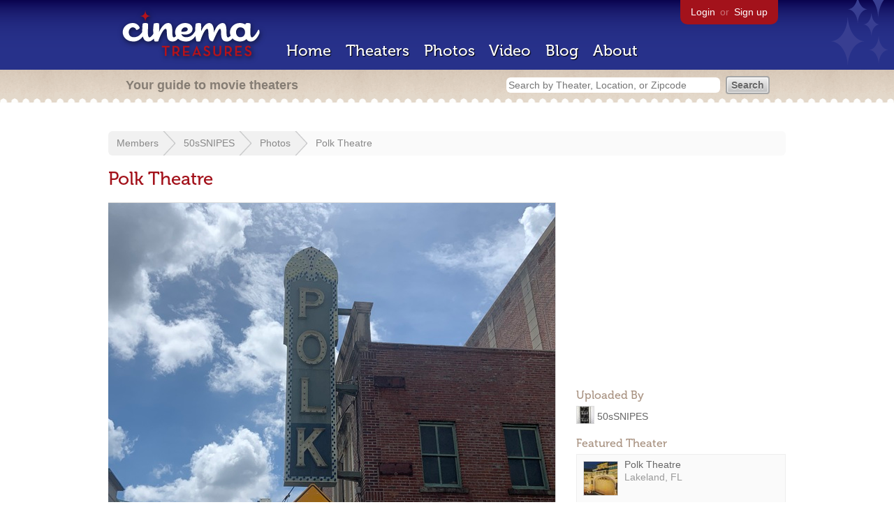

--- FILE ---
content_type: text/html; charset=utf-8
request_url: https://www.cinematreasures.org/members/50ssnipes/photos/420694
body_size: 14328
content:
<!DOCTYPE html>
<!--[if lt IE 7]> <html class="ie6 no-js"> <![endif]-->
<!--[if IE 7]>    <html class="ie7 no-js"> <![endif]-->
<!--[if IE 8]>    <html class="ie8 no-js"> <![endif]-->
<!--[if IE 9]>    <html class="ie9 no-js"> <![endif]-->
<!--[if !IE]><!-->
<html class="no-js">
  <!--<![endif]-->
  <head>
    <meta charset="utf-8">
    <title>Polk Theatre - Cinema Treasures</title>
    <meta content="Photo of Polk Theatre in Lakeland, FL" name="description">
    <meta content="IE=edge,chrome=1" http-equiv="X-UA-Compatible">
  
    <script src="//use.typekit.com/voa4cfk.js" type="text/javascript"></script>
    <script>
      //<![CDATA[
        try{Typekit.load();}catch(e){}
      //]]>
    </script>
    <script async="" src="//www.googletagmanager.com/gtag/js?id=UA-2710707-1"></script>
    <script>
      //<![CDATA[
        window.dataLayer = window.dataLayer || [];
        function gtag(){dataLayer.push(arguments);}
        gtag('js', new Date());
        gtag('config', 'UA-2710707-1');
      //]]>
    </script>
    <script src="//ajax.googleapis.com/ajax/libs/jquery/1.5.1/jquery.min.js" type="text/javascript"></script>
    <script src="//cdn.apple-mapkit.com/mk/5.x.x/mapkit.js" type="text/javascript"></script>
    <script src="/assets/common.js?1759029584" type="text/javascript"></script>
    <script>
        //<![CDATA[
          $(document).ready(function () {
            $('#view_full_exif').click(function() {
              if ($('#view_full_exif').html() == 'View all') {
                $('#view_full_exif').html('Hide all');
              } else {
                $('#view_full_exif').html('View all');
              }
              $("#full_exif").slideToggle();
              return false;
            });
          
            if ($("#links a").attr("href").match(/members/)) {      
              if ($("#favorite img").attr("src").match(/unfavorite/)) {
                $("#favorite img").hover(
                  function () {
                    $("#favorite img").attr("src", '/images/app/favorite.png');
                    $("#favorite span").hide();
                    $("#favorite em").html("Add this photo to your favorites");
                    $("#favorite em").show();
                  }, 
                  function () {
                    $("#favorite img").attr("src", '/images/app/unfavorite.png');
                    $("#favorite span").show();
                    $("#favorite em").hide();
                  }
                );
              } else {
                $("#favorite img").hover(
                  function () {
                    $("#favorite img").attr("src", '/images/app/unfavorite.png');
                    $("#favorite span").hide();
                    $("#favorite em").html("Remove this photo from your favorites");
                    $("#favorite em").show();
                  }, 
                  function () {
                    $("#favorite img").attr("src", '/images/app/favorite.png');
                    $("#favorite span").show();
                    $("#favorite em").hide();
                  }
                );
              }
            } else {
            
                $("#favorite img").hover(
                  function () {
                    $("#favorite img").attr("src", '/images/app/favorite.png');
                    $("#favorite span").hide();
                    $("#favorite em").html("Login to favorite this photo");
                    $("#favorite em").show();
                  }, 
                  function () {
                    $("#favorite img").attr("src", '/images/app/unfavorite.png');
                    $("#favorite span").show();
                    $("#favorite em").hide();
                  }
                );
            }
          
          
          });
        //]]>
      </script>
    <link href="/stylesheets/app.css?1759029584" media="all" rel="stylesheet" type="text/css" />
  
  </head>
  <body class="photos show" lang="en">
    <div id="wrap">
      <div id="header">
        <div id="stars"></div>
        <div id="primary">
          <a href="/"><img alt="Cinema Treasures" height="88" id="logo" src="/images/app/logo.png?1759029584" width="218" /></a>
          <div id="links">
            <a href="/login">Login</a> or
            <a href="/signup">Sign up</a>
          </div>
          <nav>
            <ul>
              <li><a href="/">Home</a></li>
              <li><a href="/theaters">Theaters</a></li>
              <li><a href="/photos">Photos</a></li>
              <li><a href="/video">Video</a></li>
              <li><a href="/blog">Blog</a></li>
              <li><a href="/about">About</a></li>
            </ul>
          </nav>
        </div>
        <div id="secondary">
          <span>
            <div id="slogan">Your guide to movie theaters</div>
            <div id="search_bar">
              <form action="/theaters" method="get">
                <input id="query" name="q" placeholder="Search by Theater, Location, or Zipcode" type="text" />
                <input name="" type="submit" value="Search" />
              </form>
            </div>
          </span>
        </div>
      </div>
      <div id="page">
        <div id="content">
          <div id="breadcrumb">
            <ul>
              <li><a href="/members">Members</a></li>
              <li><a href="/members/50ssnipes">50sSNIPES</a></li>
              <li><a href="/members/50ssnipes/photos">Photos</a></li>
              <li><a href="#">Polk Theatre</a></li>
            </ul>
          </div>
          <h1>Polk Theatre</h1>
          <div id="meta">
            <div class="adsense">
              <script async="" src="//pagead2.googlesyndication.com/pagead/js/adsbygoogle.js"></script>
              <ins class="adsbygoogle" data-ad-client="ca-pub-4430601922741422" data-ad-slot="5812031164" style="display:inline-block;width:300px;height:250px"></ins>
              <script>
                //<![CDATA[
                  (adsbygoogle = window.adsbygoogle || []).push({});
                //]]>
              </script>
            </div>
            <h3 id="uploader">
              Uploaded By
            </h3>
            <p>
              <a href="/members/50ssnipes"><img alt="Tiny" height="24" src="https://photos.cinematreasures.org/production/users/93296/1555622098/tiny.jpg?1555622098" width="24" /></a>
              <a href="/members/50ssnipes/photos">50sSNIPES</a>
            </p>
            <h3>Featured Theater</h3>
            <div id="theater_info">
              <a href="/theaters/2577"><img src="https://photos.cinematreasures.org/production/photos/136735/1442633981/thumb.JPG?1442633981" width="48" height="48" alt="Polk Theatre Lakeland Florida Interior" /></a>
              <div id="name_and_address">
                <p><a href="/theaters/2577">Polk Theatre</a></p>
                <p>Lakeland, FL</p>
              </div>
            </div>
            <h3>
              More Photos
            </h3>
            <div class="gallery">
              <div class="previous">
                <a href="/members/50ssnipes/photos/420695"><img alt="Previous" class="nav" height="41" src="/images/photos/previous.png?1759029584" width="21" /></a>
                <a href="/members/50ssnipes/photos/420695"><img alt="Polk Theatre" height="48" src="https://photos.cinematreasures.org/production/photos/420695/1695228924/thumb.jpeg?1695228924" width="48" /></a>
              </div>
              <div class="next">
                <a href="/members/50ssnipes/photos/420693"><img alt="Polk Theatre" height="48" src="https://photos.cinematreasures.org/production/photos/420693/1695228847/thumb.jpeg?1695228847" width="48" /></a>
                <a href="/members/50ssnipes/photos/420693"><img alt="Next" class="nav" height="41" src="/images/photos/next.png?1759029584" width="21" /></a>
              </div>
            </div>
            <div id="details">
              <h3>Photo Info</h3>
              <p>
                <strong>Taken on:</strong>
                September 20, 2023
              </p>
              <p>
                <strong>Uploaded on:</strong>
                September 20, 2023
              </p>
              <p>
                <strong>Exposure:</strong>
                1/6452 sec, f/1.8, ISO 25
              </p>
              <p>
                <strong>Camera:</strong>
                Apple iPhone XR
              </p>
              <p>
                <strong>Software:</strong>
                17.0
              </p>
              <p>
                <strong>Size:</strong>
                1.8 MB
              </p>
              <p>
                <strong>Views:</strong>
                649
              </p>
              <p>
                <strong>Full EXIF:</strong>
                <a href="#" id="view_full_exif">View all</a>
                <div id="full_exif">
                  <p>Make: Apple</p>
                  <p>Model: iPhone XR</p>
                  <p>X resolution: 72/1</p>
                  <p>Y resolution: 72/1</p>
                  <p>Resolution unit: 2</p>
                  <p>Software: 17.0</p>
                  <p>Date time: 2023-09-20 12:48:40 +0000</p>
                  <p>Host computer: iPhone XR</p>
                  <p>YCbCr positioning: 1</p>
                  <p>Exposure time: 1/6452</p>
                  <p>F number: 9/5</p>
                  <p>Exposure program: 2</p>
                  <p>ISO speed ratings: 25</p>
                  <p>Date time original: 2023-09-20 12:48:40 +0000</p>
                  <p>Date time digitized: 2023-09-20 12:48:40 +0000</p>
                  <p>Shutter speed value: 1/6451</p>
                  <p>Aperture value: 1.8</p>
                  <p>Brightness value: 53052/4621</p>
                  <p>Exposure bias value: 0/1</p>
                  <p>Metering mode: 5</p>
                  <p>Flash: 16</p>
                  <p>Focal length: 17/4</p>
                  <p>Subject area: [2014, 1512, 2325, 1393]</p>
                  <p>Subsec time original: 430</p>
                  <p>Subsec time digitized: 430</p>
                  <p>Color space: 65535</p>
                  <p>Pixel X dimension: 4032</p>
                  <p>Pixel Y dimension: 3024</p>
                  <p>Sensing method: 2</p>
                  <p>Exposure mode: 0</p>
                  <p>White balance: 0</p>
                  <p>Digital zoom ratio: 1512/863</p>
                  <p>Focal length in 35mm film: 46</p>
                  <p>Scene capture type: 0</p>
                  <p>Lens make: Apple</p>
                  <p>Lens model: iPhone XR back camera 4.25mm f/1.8</p>
                </div>
              </p>
              <p id="license">
                <strong>License:</strong>
                <a href="/licenses/2"><img src="/images/licenses/small/by.gif"></a>
              </p>
            </div>
          </div>
          <div id="photo">
            <img alt="Polk Theatre" height="480" src="https://photos.cinematreasures.org/production/photos/420694/1695228871/large.jpeg?1695228871" width="640" />
            <div id="description"></div>
          </div>
          <p id="favorite" style="float: none; width: 400px">
            <img alt="Unfavorite" height="22" src="/images/app/unfavorite.png?1759029584" title="Login to favorite this" width="23" />
            <span>
              No one has favorited this photo yet
            </span>
            <em></em>
          </p>
          <div id="comments">
          
          </div>
          <form action="/photos/420694/comments" class="new_comment" id="new_comment" method="post"><div style="margin:0;padding:0;display:inline"><input name="authenticity_token" type="hidden" value="5XfHO/W10Cc5C8rKVC6+CtHzUPyRRSipH82v0zYMUCs=" /></div>
            <div id="login_prompt">
              You must
              <a href="/login?return_to=https%3A%2F%2Fwww.cinematreasures.org%2Fmembers%2F50ssnipes%2Fphotos%2F420694">login</a>
              before making a comment.
            </div>
            <h2>New Comment</h2>
            <p>
              <textarea cols="40" disabled="disabled" id="comment_body" name="comment[body]" rows="5"></textarea>
            </p>
            <div class="tips">
              <ul>
                <li>Contribute something to the conversation</li>
                <li>No personal attacks</li>
                <li>Stay on-topic</li>
                <li class="link"><a href="/community">Please read our community guidelines before posting &rarr;</a></li>
              </ul>
            </div>
            <p>
              <input disabled="disabled" id="comment_submit" name="commit" type="submit" value="Add Comment" />
            </p>
          </form>
        </div>
      </div>
    </div>
    <footer>
      <span>
        <div id="social">
          <div class="service"><a href="http://www.facebook.com/pages/Cinema-Treasures/206217392742703"><img alt="Facebook" src="/images/icons/facebook.png?1759029584" /></a></div>
          <div class="service"><a href="http://twitter.com/movie_theaters"><img alt="Twitter" src="/images/icons/twitter.png?1759029584" /></a></div>
          <div class="service"><a href="http://feeds.feedburner.com/cinematreasures"><img alt="Feed" src="/images/icons/feed.png?1759029584" /></a></div>
        </div>
        <div id="sitemap">
          <h3>Roger Ebert on Cinema Treasures:</h3>
          <p>&ldquo;The ultimate web site about movie theaters&rdquo;</p>
        </div>
        <div id="credits">
          <a href="/"><img alt="Cinema Treasures" height="68" src="/images/app/logo_footer.png?1759029584" width="200" /></a>
        </div>
        <div id="terms">
          Cinema Treasures, LLC
          &copy; 2000 -
          2025.
          Cinema Treasures is a registered trademark of Cinema Treasures, LLC.
          <a href="/privacy">Privacy Policy</a>.
          <a href="/terms">Terms of Use</a>.
        </div>
      </span>
    </footer>
    <script>
      //<![CDATA[
        try {
          var _gaq = _gaq || [];
          _gaq.push(['_setAccount', '']);
          _gaq.push(['_trackPageview']);
      
          (function() {
            var ga = document.createElement('script'); ga.type = 'text/javascript'; ga.async = true;
            ga.src = ('https:' == document.location.protocol ? 'https://ssl' : 'http://www') + '.google-analytics.com/ga.js';
            var s = document.getElementsByTagName('script')[0]; s.parentNode.insertBefore(ga, s);
          })();
        } catch(err) {
        }
      //]]>
    </script>
  </body>
</html>


--- FILE ---
content_type: text/html; charset=utf-8
request_url: https://www.google.com/recaptcha/api2/aframe
body_size: 267
content:
<!DOCTYPE HTML><html><head><meta http-equiv="content-type" content="text/html; charset=UTF-8"></head><body><script nonce="M0hT8nQLDTnZj8Xg8EGbFg">/** Anti-fraud and anti-abuse applications only. See google.com/recaptcha */ try{var clients={'sodar':'https://pagead2.googlesyndication.com/pagead/sodar?'};window.addEventListener("message",function(a){try{if(a.source===window.parent){var b=JSON.parse(a.data);var c=clients[b['id']];if(c){var d=document.createElement('img');d.src=c+b['params']+'&rc='+(localStorage.getItem("rc::a")?sessionStorage.getItem("rc::b"):"");window.document.body.appendChild(d);sessionStorage.setItem("rc::e",parseInt(sessionStorage.getItem("rc::e")||0)+1);localStorage.setItem("rc::h",'1766838875911');}}}catch(b){}});window.parent.postMessage("_grecaptcha_ready", "*");}catch(b){}</script></body></html>

--- FILE ---
content_type: text/css
request_url: https://www.cinematreasures.org/stylesheets/app.css?1759029584
body_size: 80280
content:
html, body, div, span, object, iframe,
h1, h2, h3, h4, h5, h6, p, blockquote, pre,
abbr, address, cite, code, del, dfn, em, img, ins, kbd, q, samp,
small, strong, sub, sup, var, b, i, dl, dt, dd, ol, ul, li,
fieldset, form, label, legend,
table, caption, tbody, tfoot, thead, tr, th, td,
article, aside, canvas, details, figcaption, figure,
footer, header, hgroup, menu, nav, section, summary,
time, mark, audio, video {
  margin: 0;
  padding: 0;
  border: 0;
  font-size: 100%;
  vertical-align: baseline;
}

article, aside, details, figcaption, figure,
footer, header, hgroup, menu, nav, section {
  display: block;
}

blockquote, q {
  quotes: none;
}

blockquote:before, blockquote:after,
q:before, q:after {
  content: "";
  content: none;
}

ins {
  background-color: #ff9;
  color: #000;
  text-decoration: none;
}

mark {
  background-color: #ff9;
  color: #000;
  font-style: italic;
  font-weight: bold;
}

del {
  text-decoration: line-through;
}

abbr[title], dfn[title] {
  border-bottom: 1px dotted;
  cursor: help;
}

table {
  border-collapse: collapse;
  border-spacing: 0;
}

hr {
  display: block;
  height: 1px;
  border: 0;
  border-top: 1px solid #ccc;
  margin: 1em 0;
  padding: 0;
}

body {
  font-size: 13px;
  font-family: sans-serif;
  line-height: 1.231;
  *font-size: small;
}

pre, code, kbd, samp {
  font-family: monospace, sans-serif;
}

html {
  overflow-y: scroll;
  -webkit-text-size-adjust: 100%;
  -ms-text-size-adjust: 100%;
}

sub {
  font-size: 75%;
  line-height: 0;
  position: relative;
  bottom: -0.25em;
}

sup {
  font-size: 75%;
  line-height: 0;
  position: relative;
  top: -0.5em;
}

a:hover, a:active {
  outline: none;
}

pre {
  white-space: pre;
  white-space: pre-wrap;
  word-wrap: break-word;
  padding: 15px;
}

label, input[type="button"], input[type="submit"], input[type="image"], button {
  cursor: pointer;
}

::-moz-selection {
  background: #9eccff;
  color: white;
  text-shadow: none;
}

::selection {
  background: #9eccff;
  color: white;
  text-shadow: none;
}

a:link {
  -webkit-tap-highlight-color: #9eccff;
}

.ie7 img {
  -ms-interpolation-mode: bicubic;
}

.ie6 legend, .ie7 legend {
  margin-left: -7px;
}

nav ul, nav li {
  margin: 0;
  list-style: none;
  list-style-image: none;
}

.ir {
  text-indent: -119988px;
  overflow: hidden;
  text-align: left;
  direction: ltr;
  background-repeat: no-repeat;
}

.hidden {
  display: none;
  visibility: hidden;
}

.visuallyhidden {
  border: 0;
  clip: rect(0 0 0 0);
  height: 1px;
  margin: -1px;
  overflow: hidden;
  padding: 0;
  position: absolute;
  width: 1px;
}
.visuallyhidden.focusable:active, .visuallyhidden.focusable:focus {
  clip: auto;
  height: auto;
  margin: 0;
  overflow: visible;
  position: static;
  width: auto;
}

.clearfix {
  *zoom: 1;
}
.clearfix:after {
  content: "";
  display: table;
  clear: both;
}

.ac_results {
  background-color: white;
  padding: 0px;
  width: 350px;
  z-index: 99999;
}
.ac_results ul {
  border: 1px solid #bbbbbb;
  list-style: none;
  list-style-position: outside;
  margin: 0;
  padding: 0;
  width: 100%;
}
.ac_results li {
  cursor: default;
  display: block;
  margin: 0px;
  padding: 5px;
  /*if width will be 100% horizontal scrollbar will apear
   *when scroll mode will be used */
  /*width 100%; */
  font-size: 15px;
  /*it is very important, if line-height not setted or setted
   *in relative units scroll will be broken in firefox */
  line-height: 16px;
  overflow: hidden;
}
.ac_results li:hover {
  background-color: #aaaaaa;
}
.ac_results li.selected {
  background-color: #eeeeee;
}
.ac_results li strong {
  font-weight: normal;
  margin: 0;
  padding: 0;
}
.ac_results li strong.highlight {
  color: #444444;
}

.ac_loading {
  background: white url("/images/app/indicator.gif") right center no-repeat;
}

.ac_odd {
  background-color: #eeeeee;
}

.ac_over {
  background-color: #999;
}

/* incase an inverted custom gradient isn't specified */
.fancy-button-reset-base-class, form input[type=submit], .form input[type=submit], .button {
  font-family: "Lucida Grande", Lucida, Arial, sans-serif;
  background: url('/images/buttons/button_bg.png?1532622263') repeat-x bottom left;
  margin: 0;
  width: auto;
  overflow: visible;
  display: inline-block;
  cursor: pointer;
  text-decoration: none;
  border-style: solid;
  font-weight: bold;
}
.fancy-button-reset-base-class::-moz-focus-inner, form input[type=submit]::-moz-focus-inner, .form input[type=submit]::-moz-focus-inner, .button::-moz-focus-inner {
  border: none;
  padding: 0;
}
.fancy-button-reset-base-class:focus, form input[type=submit]:focus, .form input[type=submit]:focus, .button:focus {
  outline: none;
}

html {
  height: 100%;
  margin: 0;
  padding: 0;
}

body {
  color: #333333;
  font-family: Helvetica, Arial, sans-serif;
  font-size: 16px;
  height: 100%;
  margin: 0;
  padding: 0;
}

h1 {
  color: #A3121B;
  font-family: "museo-1","museo-2";
  font-size: 26px;
  font-weight: normal;
  margin: 18px 0;
}
h1 span {
  color: #CDBBA8;
  font-size: 24px;
}
h1 span a {
  font-size: 16px;
}

h2 {
  color: #A3121B;
  font-family: "museo-1","museo-2";
  font-size: 20px;
  font-weight: normal;
  margin: 12px 0;
}
h2 span {
  color: #CDBBA8;
  padding-left: 6px;
}
h2 span a {
  font-size: 18px;
}

h3 {
  color: #A99382;
  font-family: "museo-1","museo-2";
  font-size: 16px;
  font-weight: normal;
  margin: 12px 0;
}

h4 {
  font-size: 14px;
  font-weight: normal;
  margin: 12px 0;
}

h5 {
  font-size: 12px;
  font-weight: normal;
  margin: 12px 0;
}

p {
  margin: 12px 0;
}

a {
  color: #333333;
  text-decoration: none;
}
a:hover {
  text-decoration: underline;
}

blockquote {
  border-left: 3px solid #cccccc;
  color: #555555;
  margin-left: 10px;
  padding-left: 10px;
}
blockquote a {
  color: #555555;
}

object {
  background: #eeeeee;
  margin: 12px 0;
}

ul {
  list-style-type: none;
}

ol {
  margin-left: 20px;
}

@-moz-document url-prefix() {
  select {
    font-size: 14px !important;
  }
}

strong {
  font-weight: bold;
}

em {
  font-style: italic;
}

.clear {
  clear: both;
}

h2 + .date,
#new_theaters .date,
#latest_from_the_blog .date,
li:not(.theater) .date {
  border-bottom: 1px solid #ddd;
  color: #999 !important;
  font-size: 14px;
  margin-top: 3px;
  margin-bottom: 6px;
}

.ie8 #new_theaters .date,
.ie8 #latest_from_the_blog .date,
.ie8 .theater_list .date {
  color: #999 !important;
  font-weight: bold;
  padding-bottom: 3px;
}

.ie7 #new_theaters .date,
.ie7 #latest_from_the_blog .date,
.ie7 .theater_list .date {
  color: #999 !important;
  font-weight: bold;
  padding-bottom: 3px;
}

ins {
  background: #fff !important;
}

#stars {
  background: url("/images/app/stars.png") bottom right;
  height: 100px;
  width: 90px;
  position: absolute;
  right: 0;
}

#wrap {
  margin: -12px 0 0 0;
  min-height: 100%;
  padding: 0;
}

#header {
  -webkit-user-select: none;
  -khtml-user-select: none;
  -moz-user-select: none;
  -o-user-select: none;
  user-select: none;
  background: #142678 url("/images/app/header.png");
  margin: 12px 0 24px 0;
  padding: 0;
  width: 100%;
}
#header #primary {
  background: url("/images/app/header.png");
  color: #fff;
  display: block;
  height: 100px;
  margin: 0 auto;
  width: 960px;
}
#header #primary a {
  color: #fff;
}
#header #primary #logo {
  float: left;
  margin: 6px 0 0 6px;
  position: relative;
  z-index: 3;
}
#header #primary #links {
  -moz-border-radius-bottomleft: 10px;
  -webkit-border-bottom-left-radius: 10px;
  -o-border-bottom-left-radius: 10px;
  -ms-border-bottom-left-radius: 10px;
  -khtml-border-bottom-left-radius: 10px;
  border-bottom-left-radius: 10px;
  -moz-border-radius-bottomright: 10px;
  -webkit-border-bottom-right-radius: 10px;
  -o-border-bottom-right-radius: 10px;
  -ms-border-bottom-right-radius: 10px;
  -khtml-border-bottom-right-radius: 10px;
  border-bottom-right-radius: 10px;
  color: rgba(255, 255, 255, 0.4);
  float: right;
  font-size: 14px;
  display: inline;
  background: #A3121B;
  margin: 0 6px 0 0;
  padding: 9px 12px 9px 12px;
  position: relative;
  z-index: 3;
}
#header #primary #links a {
  margin: 0 3px;
}
#header #primary #links img {
  border: 1px solid #ccc;
  margin: -3px -6px 0 -6px;
  vertical-align: middle;
}
#header #primary #links img:hover {
  border: 1px solid #fff;
}
#header #primary nav {
  -webkit-user-select: none;
  -khtml-user-select: none;
  -moz-user-select: none;
  -o-user-select: none;
  user-select: none;
  clear: right;
  color: #fff;
  float: right;
  font-family: "museo-1","museo-2";
  font-size: 22px;
  margin: 59px 0 0 250px;
  position: absolute;
  width: 696px;
  z-index: 3;
}
#header #primary nav li {
  display: inline;
  padding-right: 15px;
}
#header #primary nav li a {
  text-shadow: black 1px 1px 1px;
  color: #fff;
}
#header #primary nav li a:hover {
  text-shadow: white 0 0 15px;
  text-decoration: none;
}
#header #primary nav li#dashboard {
  font-size: 16px;
  padding-left: 70px;
}
#header #secondary {
  background: #d2c5b3 url("/images/app/subnav.gif") center bottom;
  height: 24px;
  padding: 12px;
  text-align: left;
}
#header #secondary span {
  display: block;
  margin: 0 auto 0 auto;
  text-align: left;
  width: 960px;
}
#header #secondary span #slogan {
  color: rgba(0, 0, 0, 0.4);
  float: left;
  font-size: 18px;
  font-weight: bold;
  margin: -1px 18px 0 20px;
  width: 500px;
}
#header #secondary span #search_bar {
  float: right;
  margin: -3px 18px 0 20px;
}
#header #secondary span #search_bar form input {
  display: inline;
  font-size: 14px;
  margin: 0 4px 0 0;
}
#header #secondary span #search_bar form #query {
  background: #fff !important;
  border: none;
  width: 300px;
}
#header #secondary span #search_bar form #query:focus {
  border: 1px solid #999;
}

.ie7 #header #primary nav {
  margin: 24px 0 0 40px;
}
.ie7 #header #search_bar input[type=submit] {
  margin-top: -3px !important;
}
.ie7 #header #search_bar #query {
  float: left;
  position: relative;
  margin: 2px 9px 0 0 !important;
}

.ie9 #header #primary nav li a:hover,
.ie8 #header #primary nav li a:hover,
.ie7 #header #primary nav li a:hover {
  text-decoration: underline !important;
}

.ie8 #header #primary #links {
  -moz-border-radius: 10px;
  -webkit-border-radius: 10px;
  -o-border-radius: 10px;
  -ms-border-radius: 10px;
  -khtml-border-radius: 10px;
  border-radius: 10px;
  behavior: url("/stylesheets/PIE.htc");
  margin-top: -8px;
  padding-top: 18px;
}

.ie8 #wrap,
.ie7 #wrap {
  margin-top: -12px;
}

#page {
  margin: 0 auto;
  overflow: auto;
  padding-bottom: 150px;
  width: 970px;
}
#page #home {
  background: none;
}

#content {
  padding: 0 0 40px 0;
}
#content a {
  color: #666;
}
#content #leaderboard {
  text-align: left;
  margin-left: auto;
  margin-right: auto;
}

#meta, aside, #stats {
  color: #666;
  float: right;
  font-size: 14px;
  padding: 0 0 20px 0;
  width: 300px;
}
#meta #details, aside #details {
  margin: 24px 0;
}
#meta #details img, aside #details img {
  display: inline;
  margin-bottom: -10px;
}
#meta #full_exif, aside #full_exif {
  color: #999999;
  display: none;
  height: 200px;
  margin-bottom: 18px;
  overflow-x: hidden;
  overflow-y: scroll;
  padding: 0 12px;
}
#meta #full_exif p, aside #full_exif p {
  font-size: 14px;
  margin: 6px 0;
}
#meta #google_map, aside #google_map {
  border: 1px solid #dddddd;
  margin: 12px 0 0 0 !important;
}

#sidebar {
  float: right;
  font-size: 14px;
  width: 300px;
}
#sidebar h3 {
  color: #666666;
  margin-top: 24px;
}
#sidebar #search {
  width: 250px;
}
#sidebar #search #q {
  float: left;
  width: 170px;
  z-index: 10;
}
#sidebar #search input[type=submit] {
  float: right;
  margin-top: 3px;
}
#sidebar .subscribe {
  margin: 12px 0 12px 0;
}
#sidebar .subscribe a {
  display: inline !important;
  background: none;
  padding: 0 !important;
}
#sidebar .subscribe a:hover {
  color: #777 !important;
  text-decoration: underline;
}
#sidebar .subscribe img {
  margin: 0 3px 0 0;
  vertical-align: top;
}
#sidebar .subscribe a + a {
  display: inline-block !important;
  line-height: 24px;
  margin-top: 3px !important;
  padding-top: 0 !important;
}
#sidebar #categories {
  margin: 60px 0 12px 0 !important;
}
#sidebar #categories h3 {
  margin-bottom: 6px;
}
#sidebar #legacy_categories {
  display: none;
  margin-top: 12px;
}
#sidebar #toggle_categories {
  color: #777777;
  display: block;
  margin-top: 12px;
  text-decoration: none;
}
#sidebar #toggle_categories:hover {
  text-decoration: underline;
}

#breadcrumb {
  -moz-border-radius: 6px;
  -webkit-border-radius: 6px;
  -o-border-radius: 6px;
  -ms-border-radius: 6px;
  -khtml-border-radius: 6px;
  border-radius: 6px;
  -webkit-user-select: none;
  -khtml-user-select: none;
  -moz-user-select: none;
  -o-user-select: none;
  user-select: none;
  background: #fafafa;
  height: 35px;
  line-height: 35px;
  margin: 16px 0;
  overflow: hidden;
}
#breadcrumb ul {
  list-style-type: none;
  height: 35px !important;
  margin: 0 !important;
  padding: 0 !important;
}
#breadcrumb ul select {
  outline: none;
  font-size: 16px;
  padding: 0;
  margin: -6px 6px 0 3px;
}
#breadcrumb ul li {
  background: #f1f1f1 url("/images/app/crumb.png") no-repeat center right;
  display: inline;
  float: left;
  font-size: 14px;
  height: 35px;
  line-height: 35px;
  list-style-type: none;
  margin: 0 !important;
  padding: 0 24px 0 12px;
}
#breadcrumb ul li:nth-last-child(2) {
  background: #f1f1f1 url("/images/app/crumb_last.png") no-repeat center right;
}
#breadcrumb ul li:last-child {
  background: #fafafa;
  background-image: none !important;
}
#breadcrumb ul li:first-child {
  -moz-border-radius-topleft: 6px;
  -webkit-border-top-left-radius: 6px;
  -o-border-top-left-radius: 6px;
  -ms-border-top-left-radius: 6px;
  -khtml-border-top-left-radius: 6px;
  border-top-left-radius: 6px;
  -moz-border-radius-bottomleft: 6px;
  -webkit-border-bottom-left-radius: 6px;
  -o-border-bottom-left-radius: 6px;
  -ms-border-bottom-left-radius: 6px;
  -khtml-border-bottom-left-radius: 6px;
  border-bottom-left-radius: 6px;
  behavior: url("/stylesheets/PIE.htc");
}
#breadcrumb ul a {
  color: #888;
}
#breadcrumb ul a:hover {
  color: #333;
  text-decoration: none;
}

.ie8 #breadcrumb,
.ie7 #breadcrumb {
  background: #f1f1f1;
}
.ie8 #breadcrumb li:first-child,
.ie7 #breadcrumb li:first-child {
  -moz-border-radius-topleft: 6px;
  -webkit-border-top-left-radius: 6px;
  -o-border-top-left-radius: 6px;
  -ms-border-top-left-radius: 6px;
  -khtml-border-top-left-radius: 6px;
  border-top-left-radius: 6px;
  -moz-border-radius-bottomleft: 6px;
  -webkit-border-bottom-left-radius: 6px;
  -o-border-bottom-left-radius: 6px;
  -ms-border-bottom-left-radius: 6px;
  -khtml-border-bottom-left-radius: 6px;
  border-bottom-left-radius: 6px;
}
#search {
  color: #999;
  float: right;
  font-size: 14px;
  margin-right: 3px;
}
#search input {
  display: inline;
  font-size: 14px;
  margin: 0 4px 0 0;
}
#search #q {
  width: 250px;
}

#search #q + input {
  display: none;
  font-size: 12px !important;
}
footer {
  -webkit-user-select: none;
  -khtml-user-select: none;
  -moz-user-select: none;
  -o-user-select: none;
  user-select: none;
  behavior: url("/stylesheets/PIE.htc");
  background: url("/images/app/footer.gif") center top;
  clear: both;
  height: 180px;
  margin: -180px 0 0 0;
  position: relative;
  width: 100%;
}
footer span {
  display: block;
  margin: 0 auto;
  padding: 20px 20px;
  width: 920px;
}
footer span #sitemap {
  float: left;
  margin: 3px 0 0 295px;
  position: absolute;
  z-index: 10;
}
footer span #sitemap h3 {
  font-size: 18px;
  margin-bottom: 3px !important;
}
footer span #sitemap p {
  font-family: "museo-1","museo-2";
  color: #757575;
  color: rgba(0, 0, 0, 0.4);
  font-size: 18px;
  margin-top: 6px;
}
footer span #sitemap a {
  color: #fff;
  display: block;
  text-decoration: underline;
}
footer span #sitemap a:hover {
  text-decoration: none;
}
footer span #social {
  float: right;
  text-align: right;
  width: 200px;
}
footer span #social .service {
  float: right;
  height: 46px;
  margin: 6px 0 0 6px;
  vertical-align: top;
}
footer span #terms {
  color: #F9F0E7;
  color: rgba(255, 255, 255, 0.7);
  font-size: 14px;
  margin-top: 48px;
  text-align: center;
  width: 100%;
}
footer span #terms a {
  color: #F9F0E7;
  color: rgba(255, 255, 255, 0.7);
}
footer span #terms a:hover {
  color: #fff;
  text-decoration: underline;
}

.tabs {
  -webkit-user-select: none;
  -khtml-user-select: none;
  -moz-user-select: none;
  -o-user-select: none;
  user-select: none;
  border-bottom: 1px solid #eee;
  padding-bottom: 1px;
  margin: 12px 0 24px 0;
}
.tabs li {
  -moz-border-radius-topleft: 6px;
  -webkit-border-top-left-radius: 6px;
  -o-border-top-left-radius: 6px;
  -ms-border-top-left-radius: 6px;
  -khtml-border-top-left-radius: 6px;
  border-top-left-radius: 6px;
  -moz-border-radius-topright: 6px;
  -webkit-border-top-right-radius: 6px;
  -o-border-top-right-radius: 6px;
  -ms-border-top-right-radius: 6px;
  -khtml-border-top-right-radius: 6px;
  border-top-right-radius: 6px;
  behavior: url("/stylesheets/PIE.htc");
  background: #f1f1f1;
  border: 1px solid #ddd;
  border-width: 1px;
  border-color: #ddd;
  border-style: solid;
  border-bottom-style: 1px;
  display: inline;
  font-size: 14px;
  margin-right: 3px;
  padding: 3px 6px;
}
.tabs li:hover {
  background: #ccc;
  border: 1px solid #ccc;
}
.tabs li a {
  text-decoration: none;
}
.tabs li.active {
  border-bottom: 1px solid white;
  background: #fff;
}
.tabs li.active:hover {
  border-bottom: 1px solid white;
}
.tabs li.active a {
  color: #666 !important;
}

@-moz-document url-prefix() {
  .tabs {
    padding-bottom: 2px;
  }
}

.ie9 .tabs,
.ie8 .tabs {
  height: 20px;
}

.ie7 .tabs {
  height: 24px;
  margin-top: -22px;
  width: 100%;
}

.pagination {
  -webkit-user-select: none;
  -khtml-user-select: none;
  -moz-user-select: none;
  -o-user-select: none;
  user-select: none;
  color: #777;
  font-size: 16px;
  margin: 12px 0;
}
.pagination a {
  -moz-border-radius: 6px;
  -webkit-border-radius: 6px;
  -o-border-radius: 6px;
  -ms-border-radius: 6px;
  -khtml-border-radius: 6px;
  border-radius: 6px;
  behavior: url("/stylesheets/PIE.htc");
  background: #f0f0f0;
  color: #777;
  display: inline-block;
  margin: 0;
  padding: 6px 12px;
  text-decoration: none;
}
.pagination a:hover {
  background: #aaa;
  color: #fff !important;
}
.pagination .disabled {
  display: none;
}
.pagination .subscribe {
  float: right;
  margin: 1px 0 0 0;
  line-height: 24px;
}
.pagination .subscribe a {
  display: inline !important;
  background: none;
  padding: 0 !important;
}
.pagination .subscribe a:hover {
  color: #777 !important;
  text-decoration: underline;
}
.pagination .subscribe img {
  float: right;
  margin: 0 0 0 6px;
  vertical-align: top;
}
.pagination .subscribe a + a {
  display: inline-block !important;
  line-height: 24px;
  margin-top: 3px !important;
  padding-top: 0 !important;
}
.pagination .current {
  -moz-border-radius: 6px;
  -webkit-border-radius: 6px;
  -o-border-radius: 6px;
  -ms-border-radius: 6px;
  -khtml-border-radius: 6px;
  border-radius: 6px;
  behavior: url("/stylesheets/PIE.htc");
  background: #A3121B;
  color: #fff;
  display: inline-block;
  margin: 0;
  padding: 6px 12px;
}
.pagination a.next_page,
.pagination a.prev_page {
  background: #f0f0f0;
  margin: 0 12px 0 0;
}
.pagination a.next_page:hover,
.pagination a.prev_page:hover {
  background: #aaa;
  color: #fff !important;
}

#pagination .subscribe {
  -webkit-user-select: none;
  -khtml-user-select: none;
  -moz-user-select: none;
  -o-user-select: none;
  user-select: none;
  float: right;
  margin: 1px 0 0 0;
  line-height: 24px;
}
#pagination .subscribe a {
  display: inline !important;
  background: none;
  padding: 0 !important;
}
#pagination .subscribe a:hover {
  color: #777 !important;
  text-decoration: underline;
}
#pagination .subscribe img {
  float: right;
  margin: 0 0 0 6px;
  vertical-align: top;
}
#pagination .subscribe a + a {
  display: inline-block !important;
  line-height: 24px;
  margin-top: 3px !important;
  padding-top: 0 !important;
}

.box {
  -moz-border-radius: 6px;
  -webkit-border-radius: 6px;
  -o-border-radius: 6px;
  -ms-border-radius: 6px;
  -khtml-border-radius: 6px;
  border-radius: 6px;
  background-image: -webkit-gradient(linear, 50% 0%, 50% 100%, color-stop(0%, #f5f5f5), color-stop(100%, #ffffff));
  background-image: -webkit-linear-gradient(top, #f5f5f5, #ffffff);
  background-image: -moz-linear-gradient(top, #f5f5f5, #ffffff);
  background-image: -o-linear-gradient(top, #f5f5f5, #ffffff);
  background-image: -ms-linear-gradient(top, #f5f5f5, #ffffff);
  background-image: linear-gradient(top, #f5f5f5, #ffffff);
  behavior: url("/stylesheets/PIE.htc");
  background: #f5f5f5;
  border: 1px solid #eee;
  float: left;
  margin: 12px 16px 12px 0;
  padding: 12px;
}
.box h2 {
  margin: 0 0 12px 0;
}
.box #q {
  background: #fff;
  width: 250px;
}
.box ol li, .box ul li {
  margin: 3px 0;
}
.box ol li img, .box ul li img {
  background: #eeeeee;
  border: 1px solid #aaaaaa;
}
.box .more {
  float: right;
  font-size: 14px;
  margin-top: 4px;
}
.box .list {
  margin-top: -3px;
}
.box.photo_box {
  height: 110px;
  width: 284px;
}
.box.theater_box {
  background-image: -webkit-gradient(linear, 50% 0%, 50% 100%, color-stop(0%, #f2f2f2), color-stop(100%, #ffffff));
  background-image: -webkit-linear-gradient(top, #f2f2f2, #ffffff);
  background-image: -moz-linear-gradient(top, #f2f2f2, #ffffff);
  background-image: -o-linear-gradient(top, #f2f2f2, #ffffff);
  background-image: -ms-linear-gradient(top, #f2f2f2, #ffffff);
  background-image: linear-gradient(top, #f2f2f2, #ffffff);
  behavior: url("/stylesheets/PIE.htc");
  border: none;
  margin-top: 0px;
  margin-bottom: -6px;
  width: 270px;
}
.box.short {
  height: 180px !important;
  width: 264px;
}

.ie7 .photo_box {
  margin-bottom: 60px;
}

#search_box {
  -moz-border-radius: 6px;
  -webkit-border-radius: 6px;
  -o-border-radius: 6px;
  -ms-border-radius: 6px;
  -khtml-border-radius: 6px;
  border-radius: 6px;
  behavior: url("/stylesheets/PIE.htc");
  background: #f5f5f5;
  border: 1px solid #eee;
  margin: 18px 0;
  width: 420px;
  padding: 6px 12px;
}
#search_box h3 {
  color: #A3121B !important;
  margin-bottom: -6px;
}
#search_box h3 a {
  color: #A3121B !important;
}
#search_box input {
  display: inline;
}
#search_box input[type=text] {
  background: #fff !important;
  width: 300px;
}

#favorite {
  color: #777;
  font-size: 14px;
  height: 22px;
}
#favorite em {
  font-style: normal;
}

.placeholder {
  color: #aaa !important;
}

#ie6 {
  clear: both;
  height: 59px;
  padding: 0 0 0 0;
  margin: 300px auto 0 auto;
  position: fixed;
  text-align: center;
  width: 100%;
}

.ie6 #wrap,
.ie6 footer {
  display: none;
}

form fieldset, .form fieldset {
  background-color: #e9e9e9;
  border-bottom: 2px solid #cccccc;
  border-left: 0;
  border-right: 0;
  border-top: 20px solid #fff;
  margin: 10px 0 20px;
  padding: 10px;
}
form legend, .form legend {
  display: block;
  font-weight: bold;
  margin: 10px 0 0;
  padding: 0 10px;
}
form input, .form input {
  display: block;
}
form input[type=email],
form input[type=text],
form input[type=password],
form textarea, .form input[type=email], .form input[type=text], .form input[type=password], .form textarea {
  -moz-border-radius: 6px;
  -webkit-border-radius: 6px;
  -o-border-radius: 6px;
  -ms-border-radius: 6px;
  -khtml-border-radius: 6px;
  border-radius: 6px;
  background-image: -webkit-gradient(linear, 50% 0%, 50% 100%, color-stop(0%, #f6f6f6), color-stop(100%, #ffffff));
  background-image: -webkit-linear-gradient(top, #f6f6f6, #ffffff);
  background-image: -moz-linear-gradient(top, #f6f6f6, #ffffff);
  background-image: -o-linear-gradient(top, #f6f6f6, #ffffff);
  background-image: -ms-linear-gradient(top, #f6f6f6, #ffffff);
  background-image: linear-gradient(top, #f6f6f6, #ffffff);
  behavior: url("/stylesheets/PIE.htc");
  border: 1px solid #ccc;
  color: #333;
  display: block;
  font-size: 16px;
  margin: 12px 0;
  padding: 3px;
  outline: none;
  width: 420px;
}
form input[type=email]:focus,
form input[type=text]:focus,
form input[type=password]:focus,
form textarea:focus, .form input[type=email]:focus, .form input[type=text]:focus, .form input[type=password]:focus, .form textarea:focus {
  background-image: -webkit-gradient(linear, 50% 0%, 50% 100%, color-stop(0%, #ffffff), color-stop(100%, #f6f6f6));
  background-image: -webkit-linear-gradient(top, #ffffff, #f6f6f6);
  background-image: -moz-linear-gradient(top, #ffffff, #f6f6f6);
  background-image: -o-linear-gradient(top, #ffffff, #f6f6f6);
  background-image: -ms-linear-gradient(top, #ffffff, #f6f6f6);
  background-image: linear-gradient(top, #ffffff, #f6f6f6);
  behavior: url("/stylesheets/PIE.htc");
  border: 1px solid #aaa;
}
form input[type=text] + input[type=text], .form input[type=text] + input[type=text] {
  margin-top: -3px;
}
form input[type=file], .form input[type=file] {
  margin: 12px 0;
}
form input[type=radio],
form input[type=checkbox], .form input[type=radio], .form input[type=checkbox] {
  display: inline-block;
  margin: -6px 3px 0 0;
}
form input[type=submit], .form input[type=submit] {
  -moz-border-radius: 4px;
  -webkit-border-radius: 4px;
  -o-border-radius: 4px;
  -ms-border-radius: 4px;
  -khtml-border-radius: 4px;
  border-radius: 4px;
  font-size: 14px;
  line-height: 1.2em;
  padding: 0.3em 1em;
  border-width: 3px;
  background-color: white;
  background-image: -webkit-gradient(linear, 50% 0%, 50% 100%, color-stop(0%, #f2f2f2), color-stop(100%, #bdbdbd));
  background-image: -webkit-linear-gradient(#f2f2f2, #bdbdbd);
  background-image: -moz-linear-gradient(#f2f2f2, #bdbdbd);
  background-image: -o-linear-gradient(#f2f2f2, #bdbdbd);
  background-image: -ms-linear-gradient(#f2f2f2, #bdbdbd);
  background-image: linear-gradient(#f2f2f2, #bdbdbd);
  border-color: #a6a6a6;
  text-shadow: white 0px 1px 1px;
  -moz-box-shadow: rgba(255, 255, 255, 0.8) 0 0 0.1em 1px inset;
  -webkit-box-shadow: rgba(255, 255, 255, 0.8) 0 0 0.1em 1px inset;
  -o-box-shadow: rgba(255, 255, 255, 0.8) 0 0 0.1em 1px inset;
  box-shadow: rgba(255, 255, 255, 0.8) 0 0 0.1em 1px inset;
  -moz-background-clip: padding;
  -webkit-background-clip: padding;
  -o-background-clip: padding-box;
  -ms-background-clip: padding-box;
  -khtml-background-clip: padding-box;
  background-clip: padding-box;
  border-width: 2px;
  color: #666 !important;
  display: inline-block !important;
  font-family: Helvetica, Arial, sans-serif;
  font-size: 14px;
  margin: 0 !important;
  padding: 3px 6px;
}
form input[type=submit], form input[type=submit]:visited, .form input[type=submit], .form input[type=submit]:visited {
  color: #222222;
}
form input[type=submit]:hover, form input[type=submit]:focus, .form input[type=submit]:hover, .form input[type=submit]:focus {
  background-color: #f7f7f7;
  background-image: -webkit-gradient(linear, 50% 0%, 50% 100%, color-stop(0%, #ebebeb), color-stop(100%, #b5b5b5));
  background-image: -webkit-linear-gradient(#ebebeb, #b5b5b5);
  background-image: -moz-linear-gradient(#ebebeb, #b5b5b5);
  background-image: -o-linear-gradient(#ebebeb, #b5b5b5);
  background-image: -ms-linear-gradient(#ebebeb, #b5b5b5);
  background-image: linear-gradient(#ebebeb, #b5b5b5);
  border-color: #9e9e9e;
  text-shadow: white 0px 1px 1px;
}
form input[type=submit]:hover, form input[type=submit]:hover:visited, form input[type=submit]:focus, form input[type=submit]:focus:visited, .form input[type=submit]:hover, .form input[type=submit]:hover:visited, .form input[type=submit]:focus, .form input[type=submit]:focus:visited {
  color: #222222;
}
form input[type=submit]:active, .form input[type=submit]:active {
  background-color: #f0f0f0;
  background-image: -webkit-gradient(linear, 50% 0%, 50% 100%, color-stop(0%, #bababa), color-stop(40%, #c2c2c2), color-stop(85%, #c2c2c2), color-stop(100%, #d4d4d4));
  background-image: -webkit-linear-gradient(#bababa, #c2c2c2 40%, #c2c2c2 85%, #d4d4d4);
  background-image: -moz-linear-gradient(#bababa, #c2c2c2 40%, #c2c2c2 85%, #d4d4d4);
  background-image: -o-linear-gradient(#bababa, #c2c2c2 40%, #c2c2c2 85%, #d4d4d4);
  background-image: -ms-linear-gradient(#bababa, #c2c2c2 40%, #c2c2c2 85%, #d4d4d4);
  background-image: linear-gradient(#bababa, #c2c2c2 40%, #c2c2c2 85%, #d4d4d4);
  border-color: #969696;
  text-shadow: white 0px -1px -1px;
  -moz-box-shadow: #a6a6a6 0 0.08em 0.2em 1px inset;
  -webkit-box-shadow: #a6a6a6 0 0.08em 0.2em 1px inset;
  -o-box-shadow: #a6a6a6 0 0.08em 0.2em 1px inset;
  box-shadow: #a6a6a6 0 0.08em 0.2em 1px inset;
}
form input[type=submit]:active, form input[type=submit]:active:visited, .form input[type=submit]:active, .form input[type=submit]:active:visited {
  color: #222222;
}
form input[type=submit]:active, .form input[type=submit]:active {
  color: #444 !important;
}
form select, .form select {
  font-size: 16px;
}
form textarea, .form textarea {
  overflow: auto;
}
form label, .form label {
  display: block;
  color: #666;
  font-weight: bold;
  margin: 16px 0 -7px 0;
}
form label + select,
form label + .select,
form label + input[type=submit],
form label + input[type=file], .form label + select, .form label + .select, .form label + input[type=submit], .form label + input[type=file] {
  margin-top: 12px;
}
form i, .form i {
  color: #999;
  display: block;
  font-size: 11px;
  margin: 3px 0 12px 0;
}
form .checkbox *, .form .checkbox * {
  display: inline;
  font-weight: normal;
  margin: 12px 0;
}
form .radio_button *, .form .radio_button * {
  display: inline;
  font-weight: normal;
  margin: 12px 0;
  padding: 0 12px 0 0;
}
form .note, .form .note {
  color: #999999;
  font-size: 12px;
  margin: 6px 0 6px 0;
  padding: 0;
}

.note {
  color: #999999;
  font-size: 12px;
  margin: -6px 0 6px 0;
  padding: 0;
}

#q {
  font-family: Helvetica, Arial, sans-serif !important;
}

.ie6 a.button, .ie6 form button {
  background-image: none !important;
}
.ie6 a.button:hover, .ie6 a.button:active, .ie6 a.button:focus, .ie6 form button:hover, .ie6 form button:active, .ie6 form button:focus {
  background-image: none !important;
}

.button {
  -moz-border-radius: 4px;
  -webkit-border-radius: 4px;
  -o-border-radius: 4px;
  -ms-border-radius: 4px;
  -khtml-border-radius: 4px;
  border-radius: 4px;
  font-size: 14px;
  line-height: 1.2em;
  padding: 0.3em 1em;
  border-width: 3px;
  background-color: white;
  background-image: -webkit-gradient(linear, 50% 0%, 50% 100%, color-stop(0%, #f2f2f2), color-stop(100%, #bdbdbd));
  background-image: -webkit-linear-gradient(#f2f2f2, #bdbdbd);
  background-image: -moz-linear-gradient(#f2f2f2, #bdbdbd);
  background-image: -o-linear-gradient(#f2f2f2, #bdbdbd);
  background-image: -ms-linear-gradient(#f2f2f2, #bdbdbd);
  background-image: linear-gradient(#f2f2f2, #bdbdbd);
  border-color: #a6a6a6;
  text-shadow: white 0px 1px 1px;
  -moz-box-shadow: rgba(255, 255, 255, 0.8) 0 0 0.1em 1px inset;
  -webkit-box-shadow: rgba(255, 255, 255, 0.8) 0 0 0.1em 1px inset;
  -o-box-shadow: rgba(255, 255, 255, 0.8) 0 0 0.1em 1px inset;
  box-shadow: rgba(255, 255, 255, 0.8) 0 0 0.1em 1px inset;
  -moz-background-clip: padding;
  -webkit-background-clip: padding;
  -o-background-clip: padding-box;
  -ms-background-clip: padding-box;
  -khtml-background-clip: padding-box;
  background-clip: padding-box;
  -webkit-user-select: none;
  -khtml-user-select: none;
  -moz-user-select: none;
  -o-user-select: none;
  user-select: none;
  border-width: 2px;
  color: #666 !important;
  display: inline-block !important;
  font-family: Helvetica, Arial, sans-serif;
  font-size: 14px;
  margin: 0 !important;
  padding: 3px 6px;
  text-decoration: none !important;
}
.button, .button:visited {
  color: #222222;
}
.button:hover, .button:focus {
  background-color: #f7f7f7;
  background-image: -webkit-gradient(linear, 50% 0%, 50% 100%, color-stop(0%, #ebebeb), color-stop(100%, #b5b5b5));
  background-image: -webkit-linear-gradient(#ebebeb, #b5b5b5);
  background-image: -moz-linear-gradient(#ebebeb, #b5b5b5);
  background-image: -o-linear-gradient(#ebebeb, #b5b5b5);
  background-image: -ms-linear-gradient(#ebebeb, #b5b5b5);
  background-image: linear-gradient(#ebebeb, #b5b5b5);
  border-color: #9e9e9e;
  text-shadow: white 0px 1px 1px;
}
.button:hover, .button:hover:visited, .button:focus, .button:focus:visited {
  color: #222222;
}
.button:active {
  background-color: #f0f0f0;
  background-image: -webkit-gradient(linear, 50% 0%, 50% 100%, color-stop(0%, #bababa), color-stop(40%, #c2c2c2), color-stop(85%, #c2c2c2), color-stop(100%, #d4d4d4));
  background-image: -webkit-linear-gradient(#bababa, #c2c2c2 40%, #c2c2c2 85%, #d4d4d4);
  background-image: -moz-linear-gradient(#bababa, #c2c2c2 40%, #c2c2c2 85%, #d4d4d4);
  background-image: -o-linear-gradient(#bababa, #c2c2c2 40%, #c2c2c2 85%, #d4d4d4);
  background-image: -ms-linear-gradient(#bababa, #c2c2c2 40%, #c2c2c2 85%, #d4d4d4);
  background-image: linear-gradient(#bababa, #c2c2c2 40%, #c2c2c2 85%, #d4d4d4);
  border-color: #969696;
  text-shadow: white 0px -1px -1px;
  -moz-box-shadow: #a6a6a6 0 0.08em 0.2em 1px inset;
  -webkit-box-shadow: #a6a6a6 0 0.08em 0.2em 1px inset;
  -o-box-shadow: #a6a6a6 0 0.08em 0.2em 1px inset;
  box-shadow: #a6a6a6 0 0.08em 0.2em 1px inset;
}
.button:active, .button:active:visited {
  color: #222222;
}
.button:active {
  color: #444 !important;
}

#errorExplanation {
  margin: 24px 0;
}
#errorExplanation p {
  color: #FF1E00;
  font-weight: bold;
}
#errorExplanation li {
  color: #FF1E00;
  margin: 6px 0;
}

.flash {
  -moz-border-radius: 6px;
  -webkit-border-radius: 6px;
  -o-border-radius: 6px;
  -ms-border-radius: 6px;
  -khtml-border-radius: 6px;
  border-radius: 6px;
  text-shadow: white 1px 1px 1px;
  behavior: url("/stylesheets/PIE.htc");
  background: #eee;
  color: #666;
  font-size: 14px;
  font-weight: bold;
  display: inline-block;
  margin: 12px 0;
  padding: 6px 12px;
}
.flash.notice {
  text-shadow: white 1px 1px 1px;
  border: 1px solid #eee;
  background: #eee;
  color: #666;
}
.flash.success {
  text-shadow: rgba(0, 0, 0, 0.3) 1px 1px 1px;
  border: 1px solid #38B257;
  background: #38B257;
  color: #fff;
}
.flash.error {
  text-shadow: #333333 1px 1px 1px;
  border: 1px solid #C52F37;
  background: #C52F37;
  color: #fff;
}

#about_nav {
  margin-left: 3px;
}
#about_nav li {
  display: inline;
  font-family: "museo-1","museo-2";
  font-size: 18px;
  margin-right: 14px;
}

#about_logo {
  -webkit-user-select: none;
  -khtml-user-select: none;
  -moz-user-select: none;
  -o-user-select: none;
  user-select: none;
  margin: 50px 20px 0 0;
}

#about_text {
  color: #666;
  margin: 50px 0 0 0;
}
#about_text h2 {
  color: #999;
  font-size: 32px;
}
#about_text p {
  font-size: 18px;
}

#about_aside {
  margin-top: 50px;
  margin-left: 10px;
  width: 270px;
}
#about_aside a {
  text-decoration: underline;
}
#about_aside a:hover {
  text-decoration: none;
}

#guidelines h2 a {
  color: #A3121B !important;
}

.rules {
  margin-left: 20px;
}
.rules li {
  list-style-type: disc;
  margin: 6px 0;
}

#book_meta {
  float: left;
  height: 580px;
  width: 400px;
}
#book_meta img {
  background: #eee;
}
#book_meta .quotes {
  color: #666;
  font-size: 14px;
  margin: 24px 0 0 0;
  width: 380px;
}
#book_meta .quotes h3 {
  margin: 6px 0 24px 0;
}

#book_search_box {
  -moz-border-radius: 6px;
  -webkit-border-radius: 6px;
  -o-border-radius: 6px;
  -ms-border-radius: 6px;
  -khtml-border-radius: 6px;
  border-radius: 6px;
  background: #f5f5f5;
  border: 1px solid #eee;
  margin: 18px 0 36px 0;
  float: left;
  width: 320px;
  padding: 6px 12px;
}
#book_search_box h3 {
  color: #A3121B !important;
  margin-bottom: -6px;
}
#book_search_box h3 a {
  color: #A3121B !important;
}
#book_search_box input {
  display: inline;
}
#book_search_box input[type=text] {
  background: #fff !important;
  width: 130px;
}
#book_search_box input[type=submit] {
  margin-right: 6px !important;
}
#book_search_box p {
  margin: -3px 0 0 3px !important;
}

#logos p {
  margin: 24px 0;
}

#coverage li {
  margin: 6px 0;
}

.question {
  color: #A99382;
  display: inline-block;
  font-family: "museo-1","museo-2";
  margin: 6px 0 0px 0;
  border-bottom: 1px solid #f1f1f1;
}

.answer ol,
.answer ul {
  margin: 12px 0 12px 20px;
}

.member {
  clear: left;
  height: 128px;
  margin: 0 0 30px 0;
}
.member img {
  float: left;
  margin: 0 12px 0 0;
}
.member a {
  text-decoration: underline;
}
.member a:hover {
  text-decoration: none;
}
.member h3 img {
  float: none;
  position: absolute;
  margin: -3px 0 0 6px;
}

.credits.not(.pages) {
  list-style-type: disc;
  margin-left: 20px;
}
.credits.not(.pages) li {
  margin: 6px 0;
}

#body p img {
  display: block;
  margin: 12px 0;
}

.blog_sidebar {
  color: #888;
  margin-top: 55px;
  margin-bottom: 20px;
  margin-right: 0;
  width: 300px !important;
}
.blog_sidebar #anchor {
  margin: 0 0 6px 0 !important;
  width: 300px !important;
}
.blog_sidebar #anchor h3 {
  margin: 12px 12px 3px 12px !important;
}
.blog_sidebar #anchor #search {
  float: none;
  margin: 0 12px 0 12px !important;
  width: 275px;
}
.blog_sidebar #anchor #search #q {
  width: 200px;
}
.blog_sidebar .blog_box {
  border: none;
  padding: 0 !important;
  width: 300px !important;
}
.blog_sidebar .blog_box h3 {
  margin: 0 12px 12px 12px !important;
}
.blog_sidebar .subscribe {
  margin: 0 !important;
  padding: 0 !important;
  width: 300px !important;
}
.blog_sidebar .subscribe h3 {
  margin: 12px 12px 9px 12px !important;
}
.blog_sidebar .subscribe a {
  display: block;
  float: left;
  margin: 3px 0 12px 12px;
}
.blog_sidebar .subscribe a + a {
  margin-left: 3px !important;
}
.blog_sidebar .units {
  margin: 30px 0;
}
.blog_sidebar .unit {
  background: #f1f1f1;
  float: left;
  height: 150px;
  margin: 0 30px 30px 0;
  width: 150px;
}
.blog_sidebar .units .unit:nth-child(2n+2) {
  margin-right: 0 !important;
}
.blog_sidebar .big_unit {
  background: #f1f1f1;
  float: left;
  height: 250px;
  margin: 12px 0;
  width: 300px;
}
.blog_sidebar #blog_search {
  margin-bottom: -12px;
}
.blog_sidebar #categories {
  margin: 0 12px 12px 12px !important;
}
.blog_sidebar #categories ul {
  margin: 0 12px 12px 12px !important;
}
.blog_sidebar #legacy_categories {
  margin: 0 12px 12px 12px !important;
}
.blog_sidebar #toggle_categories {
  display: inline-block;
  color: #999 !important;
  margin: -6px 12px 6px 12px !important;
  text-decoration: none !important;
}
.blog_sidebar #toggle_categories:hover:after {
  content: " \2193";
}
.blog_sidebar #toggle_categories.hide_all:hover:after {
  content: " \2191" !important;
}
.blog_sidebar #news_tip {
  width: 305px !important;
}
.blog_sidebar #news_tip h3 {
  margin: 12px 12px 3px 12px !important;
}
.blog_sidebar #news_tip p {
  font-size: 14px !important;
  margin: 0 12px 12px 12px !important;
}
.blog_sidebar .blog_box + .blog_box + .blog_box {
  margin-top: 6px;
  margin-bottom: 18px !important;
}

.ie8 .blog_sidebar #anchor #q {
  width: 195px !important;
}

.ie7 .blog_sidebar #anchor #search {
  margin: 0 6px !important;
}
.ie7 .blog_sidebar #anchor #q {
  width: 175px !important;
}

.ie7 .blog_sidebar #blog_search {
  margin-bottom: -36px !important;
}

.posts.not(.index) {
  margin-top: -24px;
  width: 640px;
}
.posts .post {
  margin: 24px 0;
}

.posts + .pagination {
  margin: 48px 0 12px 0;
}

.post {
  margin: 12px 0;
  width: 640px;
}
.post h2 a {
  color: #A3121B !important;
}
.post h2.link {
  color: #A3121B !important;
  font-size: 18px;
}
.post h2.link a {
  color: #A3121B !important;
}
.post h2.link:after {
  content: "\2192";
}
.post .date {
  border: none !important;
  color: #333 !important;
  font-family: "museo-1","museo-2";
  font-size: 20px !important;
  margin: 48px 0 18px 0 !important;
}
.post .timestamp {
  color: #999999 !important;
  font-size: 14px;
}
.post .timestamp a {
  color: #999999;
}
.post .category {
  font-size: 12px;
  margin: 12px 0 -9px 0;
  text-transform: uppercase;
}
.post .category a {
  color: #BFADA2 !important;
}
.post .comments_count {
  font-size: 12px;
  margin: -6px 0 0 0 !important;
  text-transform: uppercase;
}
.post .comments_count a {
  color: #999 !important;
}
.post .body ul {
  margin-left: 20px;
}
.post .body ul li {
  list-style-type: disc;
  margin: 6px 0;
}
.post .body img {
  background: #eeeeee;
  border: 1px solid #dddddd;
  width: 100%;
}
.post .body a {
  color: #5B7998 !important;
  text-decoration: underline;
}
.post .body a:hover {
  text-decoration: none;
}

#post {
  margin: 12px 0;
  width: 640px;
}
#post h1 {
  margin: 12px 0 0 0 !important;
}
#post h1 a {
  color: #A3121B !important;
}
#post #category {
  font-size: 12px;
  margin: 21px 0 -9px 0;
  text-transform: uppercase;
}
#post #category a {
  color: #A99382 !important;
}
#post #timestamp {
  color: #999999 !important;
  font-size: 14px;
}
#post #timestamp a {
  color: #bbb;
  text-decoration: underline;
}
#post #timestamp a:hover {
  text-decoration: none;
}
#post #body ul {
  margin-left: 20px;
}
#post #body ul li {
  list-style-type: disc;
  margin: 6px 0;
}
#post #body img {
  background: #eeeeee;
  border: 1px solid #dddddd;
  width: 100%;
}
#post #body a {
  color: #5B7998 !important;
  text-decoration: underline;
}
#post #body a:hover {
  text-decoration: none;
}
#post #mentioned {
  margin: 12px 0 36px 0;
}
#post #mentioned ul li {
  margin: 12px 0;
}
#post #mentioned img {
  border: 1px solid #aaaaaa;
  float: left;
  margin: -3px 6px 0 0;
}

.blog_comments {
  width: 640px !important;
}

#image_uploads ul li {
  height: 60px;
  margin: 12px 0;
}
#image_uploads ul li img {
  border: 1px solid #cccccc;
  float: left;
  margin: 0 6px 0 0;
}
#image_uploads ul li input {
  display: inline;
}
#image_uploads ul li span {
  display: block;
  padding: 12px 0 0 0;
}

.boxoffice {
  margin: 12px 0;
}
.boxoffice tr.even {
  background: #f1f1f1;
}
.boxoffice tr.odd {
  background: #fcfcfc;
}
.boxoffice td {
  padding: 3px 12px 3px 6px;
}

#comments {
  margin: 24px 0 12px 0;
  width: 640px;
}

.comment {
  -moz-border-radius: 10px;
  -webkit-border-radius: 10px;
  -o-border-radius: 10px;
  -ms-border-radius: 10px;
  -khtml-border-radius: 10px;
  border-radius: 10px;
  behavior: url("/stylesheets/PIE.htc");
  border: 1px solid #eee;
  color: #444;
  font-size: 14px;
  margin: 12px 0;
  overflow: hidden;
  padding: 12px 12px 0px 12px;
}
.comment .avatar {
  float: left;
  margin: 0 12px 0 0;
  position: absolute;
}
.comment .avatar img {
  border: 1px solid #eee;
}
.comment .body {
  float: left;
  margin: 0 0 0 65px;
  min-height: 50px;
}
.comment .body span {
  color: #666;
}
.comment .body blockquote {
  color: #999;
  margin: 12px 0;
}
.comment .body ul {
  margin-left: 20px;
}
.comment .body ul li {
  list-style-type: disc;
}
.comment .body p a {
  color: #7CA3CB !important;
}

.ie7 .comment .avatar {
  float: left !important;
  position: relative !important;
  margin: 0 !important;
}
.ie7 .comment .body {
  margin-left: 10px !important;
}

.comment.odd {
  background-color: #fff;
}

.comment.even {
  background-color: #fafafa;
}

#new_comment {
  margin: 24px 0 24px 0;
  padding: 0;
  width: 630px;
}
#new_comment textarea {
  width: 630px;
}
#new_comment #login_prompt {
  float: right;
  margin-top: 3px;
}
#new_comment .tips {
  color: #555555;
  font-size: 14px;
  margin: 12px 30px 24px 0;
}
#new_comment .tips a {
  color: #555555;
}
#new_comment .tips h3 {
  color: #aaaaaa;
}
#new_comment .tips ul {
  margin-left: 20px;
}
#new_comment .tips ul li {
  list-style: disc;
  margin: 6px 0;
}
#new_comment .tips ul li.link {
  list-style: none !important;
  margin: 12px 0 6px -20px;
}
#new_comment .tips ul li.link a {
  text-decoration: underline;
}
#new_comment .tips ul li.link a:hover {
  text-decoration: none;
}

.ie7 #new_comment #login_prompt {
  margin: 16px 30px 0 0 !important;
}

#content .edit {
  margin: 36px 0 12px 0;
}
#content .edit a {
  color: #999 !important;
}
#content .edit a:after {
  content: " \2192";
}

.edit + .edit {
  margin: -6px 0 12px 0 !important;
}

.dashboard aside {
  display: block;
  float: left;
  padding: 92px 0 0 0;
  position: absolute;
  width: 100px;
}
.dashboard #primary {
  display: block;
  padding: 0 0 20px 0;
  margin-left: 120px;
  width: 850px !important;
}
.dashboard #primary ul {
  margin-left: 6px;
}
.dashboard ul {
  margin: 12px 0;
}
.dashboard ul li {
  margin: 6px 0;
}
.dashboard table {
  margin: 12px 0;
}
.dashboard table th {
  font-weight: bold;
  padding: 6px 0;
  padding-right: 24px;
  text-align: left;
}
.dashboard table th.email,
.dashboard table th.username {
  width: 210px;
}
.dashboard table th.name {
  width: 360px;
}
.dashboard table th.full_name {
  width: 210px;
}
.dashboard table th.date {
  width: 100px;
}
.dashboard table td {
  padding: 6px 0;
  padding-right: 24px;
}
.dashboard table td.headline {
  height: 16px;
  width: 650px;
}
.dashboard form label + input[type=text],
.dashboard form label + input[type=password] {
  margin-top: 3px;
}
.dashboard form label + select,
.dashboard form label + .select,
.dashboard form label + input[type=submit],
.dashboard form label + input[type=file] {
  margin-top: 0;
}
.dashboard textarea {
  height: 100px;
}
.dashboard form fieldset textarea,
.dashboard form fieldset input[type=text], .dashboard .form fieldset textarea, .dashboard .form fieldset input[type=text] {
  width: 820px !important;
}
.dashboard form label, .dashboard .form label {
  margin: 6px 0 0 0;
}
.dashboard form .photo, .dashboard .form .photo {
  height: 130px;
}
.dashboard form .photo img, .dashboard .form .photo img {
  float: left;
  margin: 6px 12px 24px 0;
}
.dashboard form .photo .metadata, .dashboard .form .photo .metadata {
  padding: 1px 0;
}
.dashboard form .photo .metadata p, .dashboard .form .photo .metadata p {
  margin: 3px 0;
}
.dashboard form .photo .metadata strong, .dashboard .form .photo .metadata strong {
  color: #555;
  font-weight: bold;
}
.dashboard form label[for=photo_title], .dashboard .form label[for=photo_title] {
  clear: left;
}
.dashboard form .checkbox input, .dashboard form .checkbox label, .dashboard .form .checkbox input, .dashboard .form .checkbox label {
  display: inline;
  font-weight: normal;
  margin: 12px 0;
}
.dashboard form .checkbox input[type=checkbox], .dashboard .form .checkbox input[type=checkbox] {
  margin-top: 6px;
}
.dashboard form fieldset#status .checkbox, .dashboard .form fieldset#status .checkbox {
  display: inline-block;
  margin-right: 12px;
}
.dashboard form #roles .checkbox, .dashboard .form #roles .checkbox {
  padding-right: 12px;
}
.dashboard form #roles .checkbox input[type=text], .dashboard .form #roles .checkbox input[type=text] {
  margin: 0;
}
.dashboard form #theater_zipcode, .dashboard .form #theater_zipcode {
  width: 150px;
}
.dashboard form #theater_number_of_seats, .dashboard .form #theater_number_of_seats {
  width: 60px;
}
.dashboard form #theater_number_of_cars, .dashboard .form #theater_number_of_cars {
  width: 60px;
}
.dashboard p input[type=text],
.dashboard p textarea {
  width: 830px;
}
.dashboard #navigation li, .dashboard .navigation li {
  margin: 0 12px 0 0;
}
.dashboard #navigation li {
  margin: 12px 0;
}
.dashboard #navigation .nav_section {
  margin: 12px 0 36px 0;
}
.dashboard #navigation .nav_featured {
  margin: 24px 0 -18px 0;
}
.dashboard .navigation {
  padding: 0;
}
.dashboard .nav {
  -moz-border-radius: 6px;
  -webkit-border-radius: 6px;
  -o-border-radius: 6px;
  -ms-border-radius: 6px;
  -khtml-border-radius: 6px;
  border-radius: 6px;
  background: #f1f1f1;
  font-size: 14px;
  padding: 6px 12px 6px 6px;
}
.dashboard .nav * {
  display: inline;
}
.dashboard .nav input {
  display: inline;
  font-size: 14px !important;
  margin: 0 4px 0 0;
}
.dashboard .nav #q {
  background: #fff;
  display: inline !important;
  font-size: 14px !important;
  margin: 0 6px 0 0 !important;
  padding: 3px 6px !important;
  width: 300px;
}
.dashboard .nav + ul span, .dashboard .nav + ul span a {
  color: #aaa;
}
.dashboard .toolbar {
  -moz-border-radius: 6px;
  -webkit-border-radius: 6px;
  -o-border-radius: 6px;
  -ms-border-radius: 6px;
  -khtml-border-radius: 6px;
  border-radius: 6px;
  background: #f5f5f5;
  font-size: 14px;
  line-height: 14px;
  margin: 12px 0 18px 0;
  padding: 12px 12px 12px 6px;
}
.dashboard .toolbar strong {
  color: #777;
  font-weight: bold;
  padding-left: 6px;
}
.dashboard .toolbar form, .dashboard .toolbar input {
  margin: 0;
}
.dashboard .toolbar input {
  float: right;
  margin: -6px -3px 0 0 !important;
}
.dashboard .toolbar input[type=submit] {
  margin-top: -1px;
}
.dashboard .toolbar select {
  margin: -3px 0 0 0;
}
.dashboard .toolbar a {
  color: #777;
  display: inline-block;
  margin-left: 6px;
  text-decoration: none;
}
.dashboard .toolbar a:hover {
  text-decoration: underline;
}
.dashboard #new {
  float: right;
  margin-top: 3px;
}
.dashboard #actions {
  -moz-border-radius: 6px;
  -webkit-border-radius: 6px;
  -o-border-radius: 6px;
  -ms-border-radius: 6px;
  -khtml-border-radius: 6px;
  border-radius: 6px;
  background: #f5f5f5;
  font-size: 14px;
  margin: 18px 0;
  padding: 12px;
  color: #999;
}
.dashboard #actions a {
  color: #777;
  text-decoration: none;
}
.dashboard #actions a:hover {
  text-decoration: underline;
}
.dashboard #show_archived {
  float: right;
  font-size: 14px;
  margin: 12px 12px 0 0;
}
.dashboard #show_archived a {
  color: #777;
  text-decoration: none;
}
.dashboard #show_archived a:hover {
  text-decoration: underline;
}
.dashboard #archive strong {
  font-weight: bold;
}
.dashboard .subscribe {
  float: right;
}
.dashboard .photos {
  margin-left: 10px;
  margin-right: -10px;
  width: 850px;
}
.dashboard .photos .photo {
  float: left;
  height: 160px;
  margin: 20px 0;
  width: 208px;
}
.dashboard .photos .photo img {
  background: #f1f1f1;
}
.dashboard #image_uploads ul li {
  height: 60px;
  margin: 12px 0;
}
.dashboard #image_uploads ul li img {
  border: 1px solid #cccccc;
  float: left;
  margin: 0 6px 0 0;
}
.dashboard #image_uploads ul li input {
  display: inline;
}
.dashboard #image_uploads ul li span {
  display: block;
  padding: 12px 0 0 0;
}
.dashboard #image_uploads input[type=file] {
  display: block;
  margin: 12px 0;
}
.dashboard .edit_theater {
  padding: 0 !important;
}
.dashboard .edit_theater .toolbar, .dashboard .edit_theater #actions {
  margin-left: 0 !important;
  margin-right: 0 !important;
}
.dashboard .edit_comment {
  float: right;
  margin-right: 6px;
}
.dashboard .comment {
  margin-bottom: 18px;
}
.dashboard #new_theater fieldset {
  width: 780px !important;
}
.dashboard .add {
  font-weight: normal;
}

.dashboard #custom_city {
  display: none;
}
.dashboard #hide_new_city {
  display: block;
  font-size: 14px;
  margin-top: -9px;
}
.dashboard #theater_city_name {
  margin-top: 0;
}

#licenses .big_license {
  display: inline-block;
  text-align: right;
  margin: -3px 10px 0 0;
  vertical-align: top;
  width: 112px;
}
#licenses .big_license img {
  margin-left: 3px;
}
#licenses li {
  line-height: 30px;
  margin: 3px 0;
  padding: 0;
}

.license {
  color: #666666;
  font-size: 14px;
  height: 80px;
  margin: 0;
}
.license img {
  float: left;
  margin: 0 6px 60px 0;
  overflow: auto;
}
.license div img:last-child {
  margin: 0 10px 0 0;
}
.license a {
  text-decoration: underline;
}

#google_map_link {
  color: #cccccc;
  float: right;
  margin: 0;
}
#google_map_link a {
  color: #999999;
  text-decoration: none;
}
#google_map_link a:hover {
  text-decoration: underline;
}

#map_navigation {
  color: #aaa;
}
#map_navigation a {
  color: #999;
  font-weight: normal;
  text-decoration: none;
}
#map_navigation .hide_link {
  font-weight: bold;
}

#map {
  background: #f1f1f1;
  height: 350px;
  margin: 12px 0;
  overflow: hidden;
}
#map .popup {
  padding: 10px;
  font-size: 14px;
}
#map .popup img {
  border: 1px solid #aaaaaa;
  float: left;
  margin: 0 10px 0 0;
}
#map .popup p {
  margin: 0 0 0 60px !important;
}

#map .gm-style-iw div p, #map .gm-style-iw div a, #map .gm-style-iw div .adr * {
  font-family: Helvetica, Arial, sans-serif !important;
  font-size: 14px !important;
  font-weight: normal !important;
}
#map .gm-style-iw div .adr {
  margin-top: -6px !important;
}

#zillow {
  float: right;
  margin-left: 12px;
  margin-top: 12px;
  position: absolute;
  z-index: 10;
}

.big_map {
  height: 600px !important;
}

.section_headline {
  -moz-border-radius: 6px;
  -webkit-border-radius: 6px;
  -o-border-radius: 6px;
  -ms-border-radius: 6px;
  -khtml-border-radius: 6px;
  border-radius: 6px;
  behavior: url("/stylesheets/PIE.htc");
  background: #ccc;
  border: 1px solid #ccc;
  color: #777;
  font-size: 24px;
  margin: 24px 0;
  padding: 3px 12px;
}

#homepage {
  margin: 20px 0 0 0;
}
#homepage h1 {
  font-size: 34px;
}
#homepage h1 + h2 {
  color: #A99382;
  font-size: 18px;
  margin: -12px 0 18px 0;
}
#homepage .photos {
  margin-top: 30px;
}
#homepage .photos img {
  background: #eee;
}
#homepage .photos.single_row {
  width: 100% !important;
}
#homepage #new_theaters {
  float: left;
  margin-right: 60px;
  width: 410px;
}
#homepage #new_theaters li {
  clear: both;
  height: 48px !important;
  margin: 12px 0 !important;
}
#homepage #new_theaters li .info {
  margin-left: 60px;
}
#homepage #new_theaters li h2 {
  margin: 0 0 -12px 0;
}
#homepage #new_theaters li img {
  float: left;
  height: 48px;
  margin: 0 10px 0 0;
}
#homepage #latest_from_the_blog {
  float: left;
  margin-right: 0;
  width: 410px;
}
#homepage #search_box {
  background-image: -webkit-gradient(linear, 50% 0%, 50% 100%, color-stop(0%, #f6f6f6), color-stop(100%, #eeeeee));
  background-image: -webkit-linear-gradient(top, #f6f6f6, #eeeeee);
  background-image: -moz-linear-gradient(top, #f6f6f6, #eeeeee);
  background-image: -o-linear-gradient(top, #f6f6f6, #eeeeee);
  background-image: -ms-linear-gradient(top, #f6f6f6, #eeeeee);
  background-image: linear-gradient(top, #f6f6f6, #eeeeee);
  behavior: url("/stylesheets/PIE.htc");
  margin: 30px 0 24px 0;
  width: 870px;
}
#homepage #search_box h3 {
  font-size: 18px;
  margin-top: 6px;
}
#homepage #search_box input {
  display: inline;
  font-size: 18px !important;
}
#homepage #search_box input[type=text] {
  width: 700px;
}
#homepage #search_box input[type=submit] {
  font-size: 16px !important;
}

.ie7 #homepage #search_box {
  display: none !important;
  padding: 24px 0 -24px 0 !important;
}
.ie7 #homepage #search_box h3 {
  margin-top: 24px !important;
}
.ie7 #homepage #search_box input[type=submit] {
  font-size: 16px !important;
}

#birdie {
  filter: progid:DXImageTransform.Microsoft.Alpha(Opacity=50);
  opacity: 0.5;
  behavior: url("/stylesheets/PIE.htc");
  float: left;
  margin: 50px 20px 40px 130px;
}

.ie8 #birdie {
  margin: 50px 20px 40px 150px;
}

.ie7 #birdie {
  margin: 50px 20px 80px 150px;
}

#twitter {
  color: #649DDD;
  float: left;
  margin: 40px 0 40px 0;
  padding-top: 12px;
  width: 450px;
}
#twitter .loading {
  color: #bbb;
}
#twitter .tweet_time {
  font-family: "museo-1","museo-2";
}
#twitter .tweet_time a {
  color: #A99382;
  text-decoration: none;
}
#twitter .tweet_time a:hover {
  text-decoration: underline;
}
#twitter .tweet_avatar {
  display: inline-block;
  float: left;
  margin: -4px 6px 30px 0;
}
#twitter img {
  vertical-align: middle;
}
#twitter a {
  color: #649DDD;
  text-decoration: underline;
}
#twitter a:hover {
  text-decoration: none;
}
#twitter em {
  display: inline-block;
  font-style: normal;
  margin-top: 6px;
  font-size: 14px;
}
#twitter em a {
  color: #888;
  text-decoration: none;
}
#twitter em a:hover {
  text-decoration: underline;
}

#homepage_adsense {
  margin: 12px auto;
  padding: 24px 0;
  text-align: center;
}

.view {
  float: left;
  margin-right: 15px;
}
.view h3 {
  margin: 0 0 3px 6px !important;
}
.view img {
  background: #eeeeee;
  display: block;
}

.view + h2 {
  clear: both;
  padding-top: 24px;
}

.view + .view {
  margin-right: 0 !important;
}

#homepage2 {
  margin: -15px 0 0 0;
}
#homepage2 h1 {
  font-size: 34px;
}
#homepage2 h2 {
  margin: 30px 0 12px 0;
}
#homepage2 h1 + h2 {
  color: #A99382;
  font-size: 18px;
  margin: -12px 0 18px 0;
}
#homepage2 .photos {
  margin-top: 30px;
}
#homepage2 .photos img {
  background: #eee;
}
#homepage2 .photos.single_row {
  width: 100% !important;
}
#homepage2 .photos.single_row .photo {
  margin-right: 7px !important;
}
#homepage2 #submit_your_favorites {
  margin-bottom: -12px;
}
#homepage2 #submit_your_favorites h2 {
  margin-left: 0;
}
#homepage2 #submit_your_favorites p {
  margin: 0 0 -6px 0 !important;
}
#homepage2 #submit_your_favorites input {
  display: inline !important;
}
#homepage2 #submit_your_favorites input[type=text] {
  font-size: 14px;
  width: 160px;
}
#homepage2 #search_box {
  background-image: -webkit-gradient(linear, 50% 0%, 50% 100%, color-stop(0%, #f6f6f6), color-stop(100%, #eeeeee));
  background-image: -webkit-linear-gradient(top, #f6f6f6, #eeeeee);
  background-image: -moz-linear-gradient(top, #f6f6f6, #eeeeee);
  background-image: -o-linear-gradient(top, #f6f6f6, #eeeeee);
  background-image: -ms-linear-gradient(top, #f6f6f6, #eeeeee);
  background-image: linear-gradient(top, #f6f6f6, #eeeeee);
  behavior: url("/stylesheets/PIE.htc");
  margin: 30px 0 24px 0;
  width: 600px;
}
#homepage2 #search_box h3 {
  font-size: 18px;
  margin-top: 6px;
}
#homepage2 #search_box input {
  display: inline;
  font-size: 18px !important;
}
#homepage2 #search_box input[type=text] {
  width: 500px;
}
#homepage2 #search_box input[type=submit] {
  font-size: 16px !important;
}
#homepage2 h3.link:after {
  content: "\2192";
}
#homepage2 aside {
  margin-top: 12px;
}
#homepage2 aside h2 {
  margin: 18px 0 6px 0;
}
#homepage2 aside ul img {
  background: #eeeeee;
  border: 1px solid #dddddd;
  line-height: 26px;
}
#homepage2 #main {
  width: 627px;
}
#homepage2 #latest_posts .post {
  clear: left;
  margin-top: 12px;
  margin-bottom: 24px;
  min-height: 128px;
  width: 627px;
}
#homepage2 #latest_posts .post img {
  background: #eeeeee;
  border: 1px solid #dddddd;
  float: left;
  margin: 0 10px 12px 0;
}
#homepage2 #latest_posts .post .body {
  margin: 0 0 0 140px;
}
#homepage2 #latest_posts .post .body h3 a {
  color: #A3121B !important;
  text-decoration: none !important;
}
#homepage2 #latest_posts .post .body h3 a:hover {
  text-decoration: underline !important;
}
#homepage2 #latest_posts .post .body p {
  margin: -6px 0 12px 0 !important;
}
#homepage2 #latest_posts .post .body .category {
  font-size: 12px;
  margin: 12px 0 -9px 0;
  text-transform: uppercase;
}
#homepage2 #latest_posts .post .body .category a {
  color: #BFADA2 !important;
  text-decoration: none !important;
}
#homepage2 #latest_posts .post .body .category a:hover {
  text-decoration: underline !important;
}
#homepage2 #latest_posts .post .body .comments_count {
  font-size: 12px;
  margin: -6px 0 0 0 !important;
  text-transform: uppercase;
}
#homepage2 #latest_posts .post .body .comments_count a {
  color: #999 !important;
  text-decoration: none !important;
}
#homepage2 #latest_posts .post .body .comments_count a:hover {
  text-decoration: underline !important;
}
#homepage2 #latest_photos {
  margin: 0 !important;
  width: 660px;
}
#homepage2 #latest_photos li {
  margin: 0 !important;
  padding: 0 !important;
  height: 140px !important;
  width: 128px !important;
}
#homepage2 #latest_photos li img {
  background: #eeeeee;
  border: 1px solid #dddddd;
}
#homepage2 #latest_photos + p {
  margin-top: 0;
}
#homepage2 #latest_videos {
  width: 660px;
}
#homepage2 #latest_videos li {
  display: inline;
  float: left;
  height: 200px;
  margin: 0 12px 0 0;
  width: 200px;
}
#homepage2 #latest_videos li img {
  background: #eeeeee;
}
#homepage2 #latest_videos li p {
  margin: 3px 0 12px 0 !important;
  font-size: 12px !important;
  text-align: center;
}
#homepage2 #birdie {
  filter: progid:DXImageTransform.Microsoft.Alpha(Opacity=50);
  opacity: 0.5;
  behavior: url("/stylesheets/PIE.htc");
  float: left;
  margin: 10px 20px 40px 0;
}
#homepage2 .ie8 #birdie {
  margin: 10px 20px 40px 0;
}
#homepage2 .ie7 #birdie {
  margin: 10px 20px 80px 0;
}
#homepage2 #twitter2 {
  color: #649DDD;
  margin: 10px 0 40px 0;
  padding-top: 12px;
}
#homepage2 #twitter2 .loading {
  color: #bbb;
}
#homepage2 #twitter2 .tweet_time {
  font-family: "museo-1","museo-2";
}
#homepage2 #twitter2 .tweet_time a {
  color: #A99382;
  text-decoration: none;
}
#homepage2 #twitter2 .tweet_time a:hover {
  text-decoration: underline;
}
#homepage2 #twitter2 .tweet_avatar {
  display: inline-block;
  float: left;
  margin: -4px 6px 30px 0;
}
#homepage2 #twitter2 img {
  vertical-align: middle;
}
#homepage2 #twitter2 a {
  color: #649DDD;
  text-decoration: underline;
}
#homepage2 #twitter2 a:hover {
  text-decoration: none;
}
#homepage2 #twitter2 em {
  display: inline-block;
  font-style: normal;
  margin-top: 6px;
  font-size: 14px;
}
#homepage2 #twitter2 em a {
  color: #888;
  text-decoration: none;
}
#homepage2 #twitter2 em a:hover {
  text-decoration: underline;
}

ul.photos {
  margin: 24px 0;
  overflow: auto;
}
ul.photos .photo {
  float: left;
  height: 180px;
  text-align: center;
  width: 180px;
  margin-right: 11px;
}
ul.photos .photo img {
  background: #eeeeee;
  border: 1px solid #dddddd;
}
.photos.single_row {
  width: 670px;
  margin: 12px 0;
  overflow: hidden;
}
.photos.single_row .photo {
  height: 128px;
  width: 128px;
  margin: 3px;
}
.photos.single_row + p {
  margin: -6px 12px 0 0;
  text-align: right;
}
.photos.single_row_homepage {
  width: 650px;
  margin: 12px 0;
  overflow: hidden;
}
.photos.single_row_homepage .photo {
  height: 48px;
  width: 48px;
}

.photos + #pagination {
  margin-top: -24px !important;
}

.ie7 #pagination .subscribe {
  display: none;
}

#uploader {
  margin: 12px 0 12px 0 !important;
}

#uploader + p img {
  background: #eeeeee;
  border: 1px solid #dddddd;
  display: inline-block;
  vertical-align: middle;
  margin-top: -6px;
}

#meta + #photo {
  width: 640px;
}
#meta + #photo img {
  background: #eeeeee;
  outline: 1px solid #dddddd;
}

#meta h3 {
  margin: 18px 0 6px 0;
}
#meta #theater_info {
  background: #fafafa;
  border: 1px solid #eee;
  font-size: 14px;
  height: 62px;
  padding: 3px 6px;
}
#meta #theater_info img {
  background: #eeeeee;
  border: 1px solid #dddddd;
  float: left;
  margin: 6px 9px 0 3px;
}
#meta #theater_info #name_and_address {
  color: #999;
  display: block;
}
#meta #theater_info #name_and_address p {
  line-height: 14px;
  margin: 3px 0 3px 0;
  padding-top: 1px;
}
#meta #details h3 {
  margin-bottom: -3px;
}
#meta #details #license {
  margin: -2px 0 !important;
}
#meta #details #license strong {
  float: left;
  margin-right: 4px;
}
#meta #details #license img {
  float: left;
  margin: -7px 3px 0 0;
}
#meta #details #full_exif {
  margin: -12px 0 18px 0 !important;
}

#photo {
  margin: 0 0 18px 0 !important;
  width: 640px;
}
#photo #description {
  margin: 12px 0 !important;
}

#favorite img {
  float: left;
  margin: -3px 6px 0 0;
}

#old_photo {
  background: #f1f1f1;
  border: 1px solid #dddddd;
  padding: 10px 10px;
  margin: 12px 0;
}
#old_photo #instructions {
  float: right;
  width: 490px;
}

.gallery {
  height: 60px;
  margin: -9px 0 12px 0;
}
.gallery img {
  background: #eeeeee;
  border: 1px solid #dddddd;
}
.gallery img.nav {
  background: none;
  border: none;
  margin-bottom: 5px;
}
.gallery .previous {
  float: left;
  margin: 10px 12px 0 6px;
}
.gallery .next {
  float: left;
  margin: 10px 6px 0 0;
}
.gallery .previous + .next {
  margin-left: 6px;
}

#new_photo {
  width: 510px;
}
#new_photo input[type=text],
#new_photo select,
#new_photo textarea {
  width: 510px;
}
#new_photo #upload_photo {
  margin-top: -12px;
  clear: left;
  float: left;
  z-index: 10;
  position: relative;
}
#new_photo #licenses {
  font-size: 12px;
}
#new_photo #licenses p {
  font-size: 12px;
}

#new_photo .exif {
  position: absolute;
  left: -9999px;
  visibility: hidden;
}

.new_photo_sidebar {
  margin: 44px 30px 0 0;
  height: 600px;
  width: 330px !important;
}
.new_photo_sidebar .box {
  margin: 0 0 18px 0 !important;
  width: 330px !important;
}
.new_photo_sidebar .box h3 {
  margin: 0 !important;
}
.new_photo_sidebar .box p {
  margin: 6px 0 !important;
}
.new_photo_sidebar .box ul {
  list-style-type: disc;
  margin-left: 20px;
}

ul#top_uploaders li {
  margin: 12px 0;
  list-style-type: none;
}
ul#top_uploaders li img {
  background: #eeeeee;
  border: 1px solid #dddddd;
}
ul#top_uploaders li .avatar {
  background: #fff;
  line-height: 26px;
  padding: 1px;
  margin: 0 0 -12px 0;
  width: 235px;
  overflow: hidden;
}
ul#top_uploaders li .avatar img {
  background: #eeeeee;
  border: 1px solid #dddddd;
  line-height: 26px;
  float: left;
  margin: 0 6px 0 0;
}
ul#top_uploaders li .avatar img + img + img + img {
  margin-right: 0;
}
ul#top_uploaders li .avatar span {
  color: #aaa;
}

#photo_home {
  width: 670px;
}
#photo_home p + h2 {
  margin-top: 30px;
}

#photo_aside {
  float: right;
  margin-top: 40px;
  width: 270px;
  font-size: 14px;
}

.photo_box + .photo_box + .photo_box {
  margin-right: 0 !important;
}

.popular_photo_links {
  margin: 12px 0 -6px 0;
}
.popular_photo_links li {
  display: inline;
  margin: 0 6px 0 0;
}
.popular_photo_links li.active {
  font-weight: bold;
}

.ratings {
  margin-left: -6px;
}
.ratings strong {
  padding-left: 6px;
}

#review_picture_rating,
#review_sound_rating,
#review_food_rating,
#review_movies_rating,
#review_service_rating {
  display: none;
}

.details {
  color: #777777;
  display: block;
  margin: 0 0 0 120px;
  font-size: 14px;
  float: left;
  position: absolute;
}

.region {
  display: none;
}

#facets {
  -moz-border-radius-bottomleft: 6px;
  -webkit-border-bottom-left-radius: 6px;
  -o-border-bottom-left-radius: 6px;
  -ms-border-bottom-left-radius: 6px;
  -khtml-border-bottom-left-radius: 6px;
  border-bottom-left-radius: 6px;
  -moz-border-radius-bottomright: 6px;
  -webkit-border-bottom-right-radius: 6px;
  -o-border-bottom-right-radius: 6px;
  -ms-border-bottom-right-radius: 6px;
  -khtml-border-bottom-right-radius: 6px;
  border-bottom-right-radius: 6px;
  text-shadow: white 1px 1px 0;
  -webkit-user-select: none;
  -khtml-user-select: none;
  -moz-user-select: none;
  -o-user-select: none;
  user-select: none;
  border-top: 1px solid #ccc;
  border-bottom: 1px solid #eee;
  background: #eee;
  color: #eee;
  font-size: 14px;
  margin: -12px 0 18px 0;
  padding: 0 0 0 10px;
  width: 960px;
}
#facets strong {
  text-shadow: #cccccc 1px 1px 0;
  color: #666;
  font-weight: bold;
  padding-right: 3px;
}
#facets a {
  background: #fafafa;
  color: #999;
  border-right: 1px solid #ccc;
  display: inline-block;
  margin: 0;
  padding: 5px 5px;
  text-decoration: none;
  text-align: center;
}
#facets a:hover {
  text-decoration: none;
}
#facets a span {
  color: #aaa;
  font-size: 14px;
  font-weight: normal;
}
#facets a:hover {
  background: #e0e0e0;
  color: #666;
}
#facets a:hover span {
  color: #777;
  font-weight: normal;
}
#facets a.active {
  background: #e0e0e0;
  font-weight: bold;
  color: #666;
}
#facets a.active span {
  color: #777;
  font-weight: normal;
}
#facets a:first-child {
  border-left: 1px solid #ccc;
}
#facets a.active.open,
#facets a.active.showing_movies {
  color: #38B257;
}
#facets a.active.closed,
#facets a.active.demolished {
  color: #A3121B;
}
#facets a.active.renovating
a.active.restoring,
#facets a.active.all {
  color: #666;
}
#facets a.open:hover,
#facets a.showing_movies:hover {
  color: #38B257;
}
#facets a.closed:hover,
#facets a.demolished:hover {
  color: #A3121B;
}

.edit_region_link {
  float: right;
  margin: 6px 0 0 0;
}
.edit_region_link:after {
  content: " \2192";
}

.list {
  padding: 0;
  width: 970px;
}
.list thead th {
  font-weight: bold;
  height: 20px;
  padding-bottom: 3px;
  text-align: left;
  vertical-align: bottom;
}
.list thead th a {
  color: #888 !important;
}
.list thead th a:hover {
  color: #555 !important;
  text-decoration: none;
}
.list thead th#theater_name {
  width: 355px;
}
.list thead th#theater_location {
  width: 350px;
}
.list thead th#theater_status {
  width: 110px;
}
.list thead th#theater_screens {
  text-align: center;
}
.list tbody tr {
  height: 54px;
  line-height: 54px;
  padding: 0;
  vertical-align: middle;
}
.list tbody tr td.name img {
  background: #eeeeee;
  float: left;
  margin: 3px 6px 0 3px;
}
.list tbody tr td.name .info-box {
  display: none;
}
.list tbody tr td.screens {
  text-align: center;
}
.list tbody tr.odd {
  background: #fafafa;
}
.list tbody tr.even {
  background: #f1f1f1;
}

.theater_list li {
  clear: none;
  height: 100%;
  padding: 3px 6px;
  vertical-align: middle;
}
.theater_list li img {
  vertical-align: middle;
}

.advertising {
  text-align: center;
}
#theater {
  width: 100%;
}
#theater #stats {
  float: right;
  margin-left: 20px;
}
#theater #description + #stats {
  display: none;
}
#theater #photo {
  width: 640px;
  float: left;
}
#theater #photo img {
  background: #eeeeee;
  border: 1px solid #dddddd;
}
#theater #map_navigation {
  clear: left;
  margin: -18px 0 12px 0;
  padding: 0;
  width: 300px;
}
#theater #description {
  float: left;
  width: 640px;
}
#theater #tickets {
  float: left;
  width: 640px;
  margin: 24px 0 64px 0;
}
#theater #tickets a {
  -moz-border-radius: 6px;
  -webkit-border-radius: 6px;
  -o-border-radius: 6px;
  -ms-border-radius: 6px;
  -khtml-border-radius: 6px;
  border-radius: 6px;
  background: #A3121B;
  color: #fff;
  font-size: 18px;
  padding: 12px;
}
#theater #tickets a:hover {
  background: #750d13;
  text-decoration: none;
}

#facts {
  height: 20px;
  margin: -12px 0 36px 0;
}
#facts .fact {
  -moz-border-radius: 6px;
  -webkit-border-radius: 6px;
  -o-border-radius: 6px;
  -ms-border-radius: 6px;
  -khtml-border-radius: 6px;
  border-radius: 6px;
  -webkit-user-select: none;
  -khtml-user-select: none;
  -moz-user-select: none;
  -o-user-select: none;
  user-select: none;
  behavior: url("/stylesheets/PIE.htc");
  background: #f1f1f1;
  color: #666;
  cursor: pointer;
  float: left;
  font-size: 14px;
  margin: 0 6px 0 0;
  padding: 2px 4px;
}
#facts .fact.green {
  background: #38B257;
  color: #fff;
}
#facts .fact.green a {
  color: #fff;
}
#facts .fact.red {
  background: #A3121B;
  color: #fff;
}
#facts .fact.red a {
  color: #fff;
}
#facts .fact:hover {
  background: #999;
  color: #fff;
}
#facts .fact:hover a {
  color: #fff;
}
#facts .fact a {
  text-decoration: none;
}

#favorite {
  -webkit-user-select: none;
  -khtml-user-select: none;
  -moz-user-select: none;
  -o-user-select: none;
  user-select: none;
  color: #888;
  float: right;
  font-size: 13px;
  margin: -6px 0 0 0 !important;
  text-align: left;
}

#address {
  color: #999;
  margin: -18px 0 18px 0;
}
#address div {
  display: inline;
}
#address span {
  color: #999;
  padding: 0 !important;
}
#address .tel {
  display: none;
}
#address .region {
  display: inline;
}

#location {
  float: right;
}

#stats {
  margin-top: -12px;
  font-size: 14px;
}
#stats h3 {
  margin: 18px 0 -6px 0;
}
#stats strong {
  color: #666;
  display: block;
}
#stats #map, #stats #map_canvas {
  height: 250px;
  width: 300px;
}

#contributors {
  color: #999;
  font-size: 12px;
}

#nearby_theaters {
  margin: 12px 0;
}
#nearby_theaters img {
  background: #eeeeee;
  border: 1px solid #dddddd;
  margin: 3px 3px 3px 0;
  vertical-align: middle;
}

#news_about_this_theater {
  margin: 12px 0;
}
#news_about_this_theater li {
  margin: 3px 0;
}
#news_about_this_theater strong {
  display: inline;
}

#view_larger_map {
  font-size: 12px;
  margin: -3px 0 12px 0;
  text-align: right;
}
#view_larger_map a {
  color: #999;
}

#advertising {
  background: #eee;
  height: 250px;
  margin: 24px 0;
  width: 250px;
}

#featured_in_book {
  margin-bottom: 18px;
}
#featured_in_book img {
  border: 1px solid #fff;
  float: left;
  margin: 10px 6px 0 0;
}
#featured_in_book img:hover {
  border: 1px solid #666;
}

#subscriptions {
  -moz-border-radius: 6px;
  -webkit-border-radius: 6px;
  -o-border-radius: 6px;
  -ms-border-radius: 6px;
  -khtml-border-radius: 6px;
  border-radius: 6px;
  behavior: url("/stylesheets/PIE.htc");
  background: #fafafa;
  border: 1px solid #eee;
  font-size: 14px;
  color: #777;
  height: 32px;
  padding: 12px;
  vertical-align: middle;
}
#subscriptions a {
  color: #888;
  text-decoration: underline;
}
#subscriptions a:hover {
  text-decoration: none;
}
#subscriptions img {
  filter: progid:DXImageTransform.Microsoft.Alpha(Opacity=50);
  opacity: 0.5;
  float: left;
  margin: 0 12px 0 0;
}

.related label {
  margin: 16px 0 -12px 0 !important;
}
.related input {
  display: inline;
}
.related input[type=submit] {
  margin: -12px 0 0 0 !important;
}
.related ul {
  margin: 20px 0 0 0 !important;
}
.related ul li {
  margin: 12px 0;
}
.related ul li + li {
  margin: -6px 0 12px 0 !important;
}
.related ul span {
  color: #666666;
}
.related ul span a {
  color: #666666;
}
.related ul span a:hover {
  color: red;
}

#submission_tips {
  height: 1500px;
  padding: 40px 0 0 20px;
}

#policy ul {
  list-style-type: disc;
  margin-left: 20px;
}
#policy ul li {
  margin: 6px 0 6px 0;
}

#submit_your_favorites #theater_name {
  width: 180px;
}

.column {
  height: 300px;
  float: left;
  width: 417px;
}
.column h2 {
  margin-bottom: -6px;
}
.column h2 a {
  color: #A3121B !important;
}

#featured_theater {
  margin: -12px 6px 12px 0;
  float: right;
}
#featured_theater img {
  border: 10px solid #eee;
}
#featured_theater p {
  margin: 6px 0 -6px 0;
}

#theaters_home {
  float: left;
  margin: -12px 0 12px 0;
  width: 640px;
}
#theaters_home strong {
  color: #777;
}
#theaters_home #search_box {
  width: 620px;
  padding-right: 0 !important;
  margin-right: 0 !important;
}
#theaters_home h2 {
  margin-top: 24px;
}
#theaters_home h2#first {
  margin-top: 12px !important;
}
#theaters_home h2 + p {
  margin: -3px 0 -6px 0 !important;
}
#theaters_home #ways {
  margin-top: -12px;
}
#theaters_home #ways h3 {
  margin-bottom: -6px;
}
#theaters_home #ways h3 a {
  color: #A99382;
}
#theaters_home #ways .col {
  float: left;
  margin-right: 20px;
  width: 300px;
}
#theaters_home #ways .col + .col {
  margin-right: 0 !important;
}
#theaters_home .chains img {
  display: block;
  float: left;
  margin: 5px 22px 15px 0;
}
#theaters_home .chains img#cinemark {
  margin-right: 0 !important;
}
#theaters_home .chains + p {
  clear: both;
}
#theaters_home #search_and_ad {
  margin-top: 36px;
  padding: 0;
  height: 120px;
  width: 630px;
}
#theaters_home #search_and_ad #search_box {
  margin: 0;
}
#theaters_home #search_and_ad #search_box h3 {
  margin-top: 3px !important;
}
#theaters_home #search_and_ad #search_box input[type=submit] {
  margin-bottom: 6px !important;
}
#theaters_home #search_and_ad .adsense {
  float: right;
  height: 60px;
  margin: 20px 30px 0 0;
  width: 234px;
}

#theater_home_aside {
  margin-top: 34px;
}
#theater_home_aside h2 {
  margin: 18px 0 0 3px;
}
#theater_home_aside ul.theater_list li {
  line-height: 26px !important;
  margin: 3px 0;
  padding: 0 !important;
}
#theater_home_aside img {
  background: #eeeeee;
  border: 1px solid #dddddd;
  line-height: 26px;
}
#theater_home_aside #submit_your_favorites {
  margin-bottom: -12px;
}
#theater_home_aside #submit_your_favorites h2 {
  margin-left: 0;
}
#theater_home_aside #submit_your_favorites p {
  margin: 0 0 -6px 0 !important;
}
#theater_home_aside #submit_your_favorites input {
  display: inline !important;
}
#theater_home_aside #submit_your_favorites input[type=text] {
  font-size: 14px;
  width: 160px;
}

#new_theater fieldset,
.edit_theater fieldset {
  width: 630px;
}

.dashboard .edit_theater fieldset {
  width: 780px;
}

fieldset#status .checkbox {
  display: inline-block;
  margin-right: 6px;
}

#new_theater #custom_city {
  display: none;
}

#avatar {
  float: left;
  margin: 0 12px 300px 0;
}
#avatar img {
  background: #eeeeee;
  border: 1px solid #dddddd;
}

#member_list li {
  list-style-type: none;
  margin: 6px 0;
}
#member_list li img {
  float: left;
  margin: 0 6px 0 0;
}
#member_list li span {
  height: 16px;
  padding: 16px 0;
  display: block;
}

.video_sidebar {
  margin-top: -12px;
  min-height: 800px;
}
.video_sidebar #anchor {
  margin-bottom: 6px;
}
.video_sidebar #anchor h3 {
  margin: 6px 0 !important;
}
.video_sidebar #anchor #blog_search {
  margin-bottom: 48px;
}
.video_sidebar #anchor #blog_search #search {
  float: none;
  width: 225px;
}
.video_sidebar #anchor #blog_search #search #q {
  width: 150px;
}
.video_sidebar .video_box {
  border: none;
  margin-bottom: 12px;
  width: 300px;
}
.video_sidebar .video_box h3 {
  margin: 0 0 12px 0 !important;
}
.video_sidebar #youtube_channel img {
  float: left;
  margin: 0 4px 0 0;
}
.video_sidebar .subscribe h3 {
  margin-top: -12px !important;
}
.video_sidebar .video_box + .video_box + .video_box {
  margin-top: 6px;
}

.ie8 .video_box {
  margin-bottom: 6px !important;
}

.ie7 .video_box {
  margin-bottom: 6px !important;
}

.ie8 .video_sidebar #q {
  width: 140px !important;
}

.ie7 .video_sidebar #q {
  width: 140px !important;
}

.ie7 .video_sidebar #blog_search {
  margin-bottom: 12px !important;
}

.new_video_sidebar {
  margin: 10px 25px 0 0;
  width: 380px !important;
}
.new_video_sidebar .box {
  width: 380px !important;
}

#videos {
  width: 660px;
}

.video_thumb {
  display: inline;
  float: left;
  height: 212px;
  margin: 0 20px 18px 0;
  width: 200px;
}
.video_thumb h2 {
  font-family: Helvetica, Arial, sans-serif;
  font-weight: bold;
  font-size: 14px;
  margin-top: 0;
}
.video_thumb .timestamp {
  color: #999;
  font-size: 12px;
  margin: 0px 0 6px 0;
}
.video_thumb .timestamp a {
  color: #999 !important;
}
.video_thumb img {
  background: #eee;
}

.video {
  margin-top: 0;
}
.video.vimeo {
  margin-top: -18px;
}

#submit_video {
  float: right;
  margin: 12px 20px 0 0 !important;
}


/* Mobile support */
@media (max-width: 800px) {

  nav, #search_bar {
    display: none;
  }

}

@media (max-width: 1000px) {

  /* Layout */
  #header #primary {
    width: auto;
  }

  #breadcrumb {
    padding: 0 12px;
    height: auto !important;
    width: auto !important;
  }

  #breadcrumb ul {
    height: auto !important;
  }

  #breadcrumb ul li {
    float: left !important;
    height: auto;
    line-height: 18px !important;

    margin: 0;
    padding: 3px;
    background: none !important;
  }

  #breadcrumb ul li::after {
    color: #999;
    content: " »";
  }

  #breadcrumb ul li:last-child:after {
    content: "";
  }

  #page {
    margin: 0 20px;
    width: auto;
  }

  #content {
    display: flex;
    flex-direction: column;
  }

  footer {
    height: auto !important;
  }

  footer * {
    /* outline: 1px solid red; */
  }

  footer span {
    display: flex;
    flex-direction: column;
    width: auto;
  }

  footer span #social {
    float: right;
    margin: 0 0 0 -40px;
    order: 1;
    position: absolute;
    width: 100%;
    z-index: 5;
  }

  footer span #sitemap {
    float: none;
    margin-left: 0;
    margin-top: 6px !important;
    order: 3;
    position: relative;
    text-align: center;
    width: auto;
    z-index: 1;
  }

  footer span #credits {
    order: 2;
    position: relative;
    width: auto;
    z-index: 1;
  }

  footer span #terms {
    margin-top: 12px;
    order: 4;
  }

  /* THEATERS */

  /* Show */
  .theaters.show #stats {
  }

  .theaters.show #photo {
    margin: -12px 0 0 0 !important;
    width: auto !important;
  }

  .theaters.show #theater #photo img {
    height: auto;
    width: 100%;
  }

  .theaters.show #description {
    width: auto !important;
  }

  .theaters.show #theater #stats {
    display: none;
  }

  .theaters.show #map {
    width: 100% !important;
    height: auto;
  }
  .theaters.show #map_canvas {
    height: auto;
    width: 100%;
  }

  .theaters.show #stats #view_larger_map {
    text-align: left;
  }

  .theaters.show #theater #tickets {
    width: auto !important;
  }

  .theaters.show #theater #comments {
    clear: left;
    width: 100%;
  }

  .theaters.show #theater #new_comment {
    width: auto;
  }

  .theaters.show #theater #new_comment textarea {
    width: 98% !important;
  }

  .theaters.show #theater #new_comment textarea + div {
    width: auto !important;
  }

  .theaters.show #subscriptions br {
    display: none;
  }

  .theaters.show .edit {
    order: 9;
  }

}
